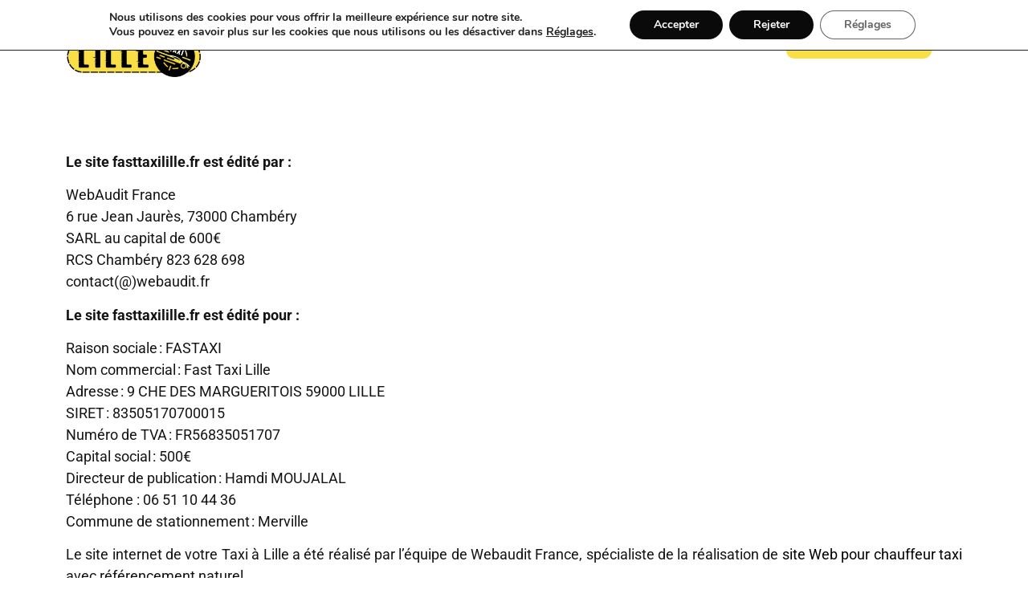

--- FILE ---
content_type: text/html; charset=UTF-8
request_url: https://fasttaxilille.fr/mentions-legales/
body_size: 22757
content:
<!doctype html>
<html lang="fr-FR">
<head>
	<meta charset="UTF-8">
	<meta name="viewport" content="width=device-width, initial-scale=1">
	<link rel="profile" href="https://gmpg.org/xfn/11">
	<style>
#wpadminbar #wp-admin-bar-wccp_free_top_button .ab-icon:before {
	content: "\f160";
	color: #02CA02;
	top: 3px;
}
#wpadminbar #wp-admin-bar-wccp_free_top_button .ab-icon {
	transform: rotate(45deg);
}
</style>
<meta name='robots' content='index, follow, max-image-preview:large, max-snippet:-1, max-video-preview:-1' />
	<style>img:is([sizes="auto" i], [sizes^="auto," i]) { contain-intrinsic-size: 3000px 1500px }</style>
	<script>
window.koko_analytics = {"url":"https:\/\/fasttaxilille.fr\/koko-analytics-collect.php","site_url":"https:\/\/fasttaxilille.fr","post_id":6,"path":"\/mentions-legales\/","method":"none","use_cookie":false};
</script>

	<!-- This site is optimized with the Yoast SEO plugin v26.4 - https://yoast.com/wordpress/plugins/seo/ -->
	<title>Mentions Légales - Fast Taxi Lille</title>
	<link rel="canonical" href="https://fasttaxilille.fr/mentions-legales/" />
	<meta name="twitter:label1" content="Durée de lecture estimée" />
	<meta name="twitter:data1" content="2 minutes" />
	<script type="application/ld+json" class="yoast-schema-graph">{"@context":"https://schema.org","@graph":[{"@type":"WebPage","@id":"https://fasttaxilille.fr/mentions-legales/","url":"https://fasttaxilille.fr/mentions-legales/","name":"Mentions Légales - Fast Taxi Lille","isPartOf":{"@id":"https://fasttaxilille.fr/#website"},"datePublished":"2019-03-04T13:21:05+00:00","dateModified":"2024-02-13T08:19:56+00:00","breadcrumb":{"@id":"https://fasttaxilille.fr/mentions-legales/#breadcrumb"},"inLanguage":"fr-FR","potentialAction":[{"@type":"ReadAction","target":["https://fasttaxilille.fr/mentions-legales/"]}]},{"@type":"BreadcrumbList","@id":"https://fasttaxilille.fr/mentions-legales/#breadcrumb","itemListElement":[{"@type":"ListItem","position":1,"name":"Accueil","item":"https://fasttaxilille.fr/"},{"@type":"ListItem","position":2,"name":"Mentions Légales"}]},{"@type":"WebSite","@id":"https://fasttaxilille.fr/#website","url":"https://fasttaxilille.fr/","name":"Fast Taxi Lille","description":"Taxi conventionné VSL Toutes Distances à Lille, Villeneuve-d&#039;Ascq, Halluin, Roncq, Linselles et dans toute l&#039;agglomération lilloise","publisher":{"@id":"https://fasttaxilille.fr/#organization"},"potentialAction":[{"@type":"SearchAction","target":{"@type":"EntryPoint","urlTemplate":"https://fasttaxilille.fr/?s={search_term_string}"},"query-input":{"@type":"PropertyValueSpecification","valueRequired":true,"valueName":"search_term_string"}}],"inLanguage":"fr-FR"},{"@type":"Organization","@id":"https://fasttaxilille.fr/#organization","name":"Fast Taxi Lille","url":"https://fasttaxilille.fr/","logo":{"@type":"ImageObject","inLanguage":"fr-FR","@id":"https://fasttaxilille.fr/#/schema/logo/image/","url":"https://fasttaxilille.fr/wp-content/uploads/2024/02/logo-fast-taxi-lille.webp","contentUrl":"https://fasttaxilille.fr/wp-content/uploads/2024/02/logo-fast-taxi-lille.webp","width":297,"height":150,"caption":"Fast Taxi Lille"},"image":{"@id":"https://fasttaxilille.fr/#/schema/logo/image/"}}]}</script>
	<!-- / Yoast SEO plugin. -->


<link rel="alternate" type="application/rss+xml" title="Fast Taxi Lille &raquo; Flux" href="https://fasttaxilille.fr/feed/" />
<link rel="alternate" type="application/rss+xml" title="Fast Taxi Lille &raquo; Flux des commentaires" href="https://fasttaxilille.fr/comments/feed/" />
<script>
window._wpemojiSettings = {"baseUrl":"https:\/\/s.w.org\/images\/core\/emoji\/16.0.1\/72x72\/","ext":".png","svgUrl":"https:\/\/s.w.org\/images\/core\/emoji\/16.0.1\/svg\/","svgExt":".svg","source":{"concatemoji":"https:\/\/fasttaxilille.fr\/wp-includes\/js\/wp-emoji-release.min.js?ver=362f0163a18803bcf3ceb4425a483e90"}};
/*! This file is auto-generated */
!function(s,n){var o,i,e;function c(e){try{var t={supportTests:e,timestamp:(new Date).valueOf()};sessionStorage.setItem(o,JSON.stringify(t))}catch(e){}}function p(e,t,n){e.clearRect(0,0,e.canvas.width,e.canvas.height),e.fillText(t,0,0);var t=new Uint32Array(e.getImageData(0,0,e.canvas.width,e.canvas.height).data),a=(e.clearRect(0,0,e.canvas.width,e.canvas.height),e.fillText(n,0,0),new Uint32Array(e.getImageData(0,0,e.canvas.width,e.canvas.height).data));return t.every(function(e,t){return e===a[t]})}function u(e,t){e.clearRect(0,0,e.canvas.width,e.canvas.height),e.fillText(t,0,0);for(var n=e.getImageData(16,16,1,1),a=0;a<n.data.length;a++)if(0!==n.data[a])return!1;return!0}function f(e,t,n,a){switch(t){case"flag":return n(e,"\ud83c\udff3\ufe0f\u200d\u26a7\ufe0f","\ud83c\udff3\ufe0f\u200b\u26a7\ufe0f")?!1:!n(e,"\ud83c\udde8\ud83c\uddf6","\ud83c\udde8\u200b\ud83c\uddf6")&&!n(e,"\ud83c\udff4\udb40\udc67\udb40\udc62\udb40\udc65\udb40\udc6e\udb40\udc67\udb40\udc7f","\ud83c\udff4\u200b\udb40\udc67\u200b\udb40\udc62\u200b\udb40\udc65\u200b\udb40\udc6e\u200b\udb40\udc67\u200b\udb40\udc7f");case"emoji":return!a(e,"\ud83e\udedf")}return!1}function g(e,t,n,a){var r="undefined"!=typeof WorkerGlobalScope&&self instanceof WorkerGlobalScope?new OffscreenCanvas(300,150):s.createElement("canvas"),o=r.getContext("2d",{willReadFrequently:!0}),i=(o.textBaseline="top",o.font="600 32px Arial",{});return e.forEach(function(e){i[e]=t(o,e,n,a)}),i}function t(e){var t=s.createElement("script");t.src=e,t.defer=!0,s.head.appendChild(t)}"undefined"!=typeof Promise&&(o="wpEmojiSettingsSupports",i=["flag","emoji"],n.supports={everything:!0,everythingExceptFlag:!0},e=new Promise(function(e){s.addEventListener("DOMContentLoaded",e,{once:!0})}),new Promise(function(t){var n=function(){try{var e=JSON.parse(sessionStorage.getItem(o));if("object"==typeof e&&"number"==typeof e.timestamp&&(new Date).valueOf()<e.timestamp+604800&&"object"==typeof e.supportTests)return e.supportTests}catch(e){}return null}();if(!n){if("undefined"!=typeof Worker&&"undefined"!=typeof OffscreenCanvas&&"undefined"!=typeof URL&&URL.createObjectURL&&"undefined"!=typeof Blob)try{var e="postMessage("+g.toString()+"("+[JSON.stringify(i),f.toString(),p.toString(),u.toString()].join(",")+"));",a=new Blob([e],{type:"text/javascript"}),r=new Worker(URL.createObjectURL(a),{name:"wpTestEmojiSupports"});return void(r.onmessage=function(e){c(n=e.data),r.terminate(),t(n)})}catch(e){}c(n=g(i,f,p,u))}t(n)}).then(function(e){for(var t in e)n.supports[t]=e[t],n.supports.everything=n.supports.everything&&n.supports[t],"flag"!==t&&(n.supports.everythingExceptFlag=n.supports.everythingExceptFlag&&n.supports[t]);n.supports.everythingExceptFlag=n.supports.everythingExceptFlag&&!n.supports.flag,n.DOMReady=!1,n.readyCallback=function(){n.DOMReady=!0}}).then(function(){return e}).then(function(){var e;n.supports.everything||(n.readyCallback(),(e=n.source||{}).concatemoji?t(e.concatemoji):e.wpemoji&&e.twemoji&&(t(e.twemoji),t(e.wpemoji)))}))}((window,document),window._wpemojiSettings);
</script>
<style id='wp-emoji-styles-inline-css'>

	img.wp-smiley, img.emoji {
		display: inline !important;
		border: none !important;
		box-shadow: none !important;
		height: 1em !important;
		width: 1em !important;
		margin: 0 0.07em !important;
		vertical-align: -0.1em !important;
		background: none !important;
		padding: 0 !important;
	}
</style>
<style id='global-styles-inline-css'>
:root{--wp--preset--aspect-ratio--square: 1;--wp--preset--aspect-ratio--4-3: 4/3;--wp--preset--aspect-ratio--3-4: 3/4;--wp--preset--aspect-ratio--3-2: 3/2;--wp--preset--aspect-ratio--2-3: 2/3;--wp--preset--aspect-ratio--16-9: 16/9;--wp--preset--aspect-ratio--9-16: 9/16;--wp--preset--color--black: #000000;--wp--preset--color--cyan-bluish-gray: #abb8c3;--wp--preset--color--white: #ffffff;--wp--preset--color--pale-pink: #f78da7;--wp--preset--color--vivid-red: #cf2e2e;--wp--preset--color--luminous-vivid-orange: #ff6900;--wp--preset--color--luminous-vivid-amber: #fcb900;--wp--preset--color--light-green-cyan: #7bdcb5;--wp--preset--color--vivid-green-cyan: #00d084;--wp--preset--color--pale-cyan-blue: #8ed1fc;--wp--preset--color--vivid-cyan-blue: #0693e3;--wp--preset--color--vivid-purple: #9b51e0;--wp--preset--gradient--vivid-cyan-blue-to-vivid-purple: linear-gradient(135deg,rgba(6,147,227,1) 0%,rgb(155,81,224) 100%);--wp--preset--gradient--light-green-cyan-to-vivid-green-cyan: linear-gradient(135deg,rgb(122,220,180) 0%,rgb(0,208,130) 100%);--wp--preset--gradient--luminous-vivid-amber-to-luminous-vivid-orange: linear-gradient(135deg,rgba(252,185,0,1) 0%,rgba(255,105,0,1) 100%);--wp--preset--gradient--luminous-vivid-orange-to-vivid-red: linear-gradient(135deg,rgba(255,105,0,1) 0%,rgb(207,46,46) 100%);--wp--preset--gradient--very-light-gray-to-cyan-bluish-gray: linear-gradient(135deg,rgb(238,238,238) 0%,rgb(169,184,195) 100%);--wp--preset--gradient--cool-to-warm-spectrum: linear-gradient(135deg,rgb(74,234,220) 0%,rgb(151,120,209) 20%,rgb(207,42,186) 40%,rgb(238,44,130) 60%,rgb(251,105,98) 80%,rgb(254,248,76) 100%);--wp--preset--gradient--blush-light-purple: linear-gradient(135deg,rgb(255,206,236) 0%,rgb(152,150,240) 100%);--wp--preset--gradient--blush-bordeaux: linear-gradient(135deg,rgb(254,205,165) 0%,rgb(254,45,45) 50%,rgb(107,0,62) 100%);--wp--preset--gradient--luminous-dusk: linear-gradient(135deg,rgb(255,203,112) 0%,rgb(199,81,192) 50%,rgb(65,88,208) 100%);--wp--preset--gradient--pale-ocean: linear-gradient(135deg,rgb(255,245,203) 0%,rgb(182,227,212) 50%,rgb(51,167,181) 100%);--wp--preset--gradient--electric-grass: linear-gradient(135deg,rgb(202,248,128) 0%,rgb(113,206,126) 100%);--wp--preset--gradient--midnight: linear-gradient(135deg,rgb(2,3,129) 0%,rgb(40,116,252) 100%);--wp--preset--font-size--small: 13px;--wp--preset--font-size--medium: 20px;--wp--preset--font-size--large: 36px;--wp--preset--font-size--x-large: 42px;--wp--preset--spacing--20: 0.44rem;--wp--preset--spacing--30: 0.67rem;--wp--preset--spacing--40: 1rem;--wp--preset--spacing--50: 1.5rem;--wp--preset--spacing--60: 2.25rem;--wp--preset--spacing--70: 3.38rem;--wp--preset--spacing--80: 5.06rem;--wp--preset--shadow--natural: 6px 6px 9px rgba(0, 0, 0, 0.2);--wp--preset--shadow--deep: 12px 12px 50px rgba(0, 0, 0, 0.4);--wp--preset--shadow--sharp: 6px 6px 0px rgba(0, 0, 0, 0.2);--wp--preset--shadow--outlined: 6px 6px 0px -3px rgba(255, 255, 255, 1), 6px 6px rgba(0, 0, 0, 1);--wp--preset--shadow--crisp: 6px 6px 0px rgba(0, 0, 0, 1);}:root { --wp--style--global--content-size: 800px;--wp--style--global--wide-size: 1200px; }:where(body) { margin: 0; }.wp-site-blocks > .alignleft { float: left; margin-right: 2em; }.wp-site-blocks > .alignright { float: right; margin-left: 2em; }.wp-site-blocks > .aligncenter { justify-content: center; margin-left: auto; margin-right: auto; }:where(.wp-site-blocks) > * { margin-block-start: 24px; margin-block-end: 0; }:where(.wp-site-blocks) > :first-child { margin-block-start: 0; }:where(.wp-site-blocks) > :last-child { margin-block-end: 0; }:root { --wp--style--block-gap: 24px; }:root :where(.is-layout-flow) > :first-child{margin-block-start: 0;}:root :where(.is-layout-flow) > :last-child{margin-block-end: 0;}:root :where(.is-layout-flow) > *{margin-block-start: 24px;margin-block-end: 0;}:root :where(.is-layout-constrained) > :first-child{margin-block-start: 0;}:root :where(.is-layout-constrained) > :last-child{margin-block-end: 0;}:root :where(.is-layout-constrained) > *{margin-block-start: 24px;margin-block-end: 0;}:root :where(.is-layout-flex){gap: 24px;}:root :where(.is-layout-grid){gap: 24px;}.is-layout-flow > .alignleft{float: left;margin-inline-start: 0;margin-inline-end: 2em;}.is-layout-flow > .alignright{float: right;margin-inline-start: 2em;margin-inline-end: 0;}.is-layout-flow > .aligncenter{margin-left: auto !important;margin-right: auto !important;}.is-layout-constrained > .alignleft{float: left;margin-inline-start: 0;margin-inline-end: 2em;}.is-layout-constrained > .alignright{float: right;margin-inline-start: 2em;margin-inline-end: 0;}.is-layout-constrained > .aligncenter{margin-left: auto !important;margin-right: auto !important;}.is-layout-constrained > :where(:not(.alignleft):not(.alignright):not(.alignfull)){max-width: var(--wp--style--global--content-size);margin-left: auto !important;margin-right: auto !important;}.is-layout-constrained > .alignwide{max-width: var(--wp--style--global--wide-size);}body .is-layout-flex{display: flex;}.is-layout-flex{flex-wrap: wrap;align-items: center;}.is-layout-flex > :is(*, div){margin: 0;}body .is-layout-grid{display: grid;}.is-layout-grid > :is(*, div){margin: 0;}body{padding-top: 0px;padding-right: 0px;padding-bottom: 0px;padding-left: 0px;}a:where(:not(.wp-element-button)){text-decoration: underline;}:root :where(.wp-element-button, .wp-block-button__link){background-color: #32373c;border-width: 0;color: #fff;font-family: inherit;font-size: inherit;line-height: inherit;padding: calc(0.667em + 2px) calc(1.333em + 2px);text-decoration: none;}.has-black-color{color: var(--wp--preset--color--black) !important;}.has-cyan-bluish-gray-color{color: var(--wp--preset--color--cyan-bluish-gray) !important;}.has-white-color{color: var(--wp--preset--color--white) !important;}.has-pale-pink-color{color: var(--wp--preset--color--pale-pink) !important;}.has-vivid-red-color{color: var(--wp--preset--color--vivid-red) !important;}.has-luminous-vivid-orange-color{color: var(--wp--preset--color--luminous-vivid-orange) !important;}.has-luminous-vivid-amber-color{color: var(--wp--preset--color--luminous-vivid-amber) !important;}.has-light-green-cyan-color{color: var(--wp--preset--color--light-green-cyan) !important;}.has-vivid-green-cyan-color{color: var(--wp--preset--color--vivid-green-cyan) !important;}.has-pale-cyan-blue-color{color: var(--wp--preset--color--pale-cyan-blue) !important;}.has-vivid-cyan-blue-color{color: var(--wp--preset--color--vivid-cyan-blue) !important;}.has-vivid-purple-color{color: var(--wp--preset--color--vivid-purple) !important;}.has-black-background-color{background-color: var(--wp--preset--color--black) !important;}.has-cyan-bluish-gray-background-color{background-color: var(--wp--preset--color--cyan-bluish-gray) !important;}.has-white-background-color{background-color: var(--wp--preset--color--white) !important;}.has-pale-pink-background-color{background-color: var(--wp--preset--color--pale-pink) !important;}.has-vivid-red-background-color{background-color: var(--wp--preset--color--vivid-red) !important;}.has-luminous-vivid-orange-background-color{background-color: var(--wp--preset--color--luminous-vivid-orange) !important;}.has-luminous-vivid-amber-background-color{background-color: var(--wp--preset--color--luminous-vivid-amber) !important;}.has-light-green-cyan-background-color{background-color: var(--wp--preset--color--light-green-cyan) !important;}.has-vivid-green-cyan-background-color{background-color: var(--wp--preset--color--vivid-green-cyan) !important;}.has-pale-cyan-blue-background-color{background-color: var(--wp--preset--color--pale-cyan-blue) !important;}.has-vivid-cyan-blue-background-color{background-color: var(--wp--preset--color--vivid-cyan-blue) !important;}.has-vivid-purple-background-color{background-color: var(--wp--preset--color--vivid-purple) !important;}.has-black-border-color{border-color: var(--wp--preset--color--black) !important;}.has-cyan-bluish-gray-border-color{border-color: var(--wp--preset--color--cyan-bluish-gray) !important;}.has-white-border-color{border-color: var(--wp--preset--color--white) !important;}.has-pale-pink-border-color{border-color: var(--wp--preset--color--pale-pink) !important;}.has-vivid-red-border-color{border-color: var(--wp--preset--color--vivid-red) !important;}.has-luminous-vivid-orange-border-color{border-color: var(--wp--preset--color--luminous-vivid-orange) !important;}.has-luminous-vivid-amber-border-color{border-color: var(--wp--preset--color--luminous-vivid-amber) !important;}.has-light-green-cyan-border-color{border-color: var(--wp--preset--color--light-green-cyan) !important;}.has-vivid-green-cyan-border-color{border-color: var(--wp--preset--color--vivid-green-cyan) !important;}.has-pale-cyan-blue-border-color{border-color: var(--wp--preset--color--pale-cyan-blue) !important;}.has-vivid-cyan-blue-border-color{border-color: var(--wp--preset--color--vivid-cyan-blue) !important;}.has-vivid-purple-border-color{border-color: var(--wp--preset--color--vivid-purple) !important;}.has-vivid-cyan-blue-to-vivid-purple-gradient-background{background: var(--wp--preset--gradient--vivid-cyan-blue-to-vivid-purple) !important;}.has-light-green-cyan-to-vivid-green-cyan-gradient-background{background: var(--wp--preset--gradient--light-green-cyan-to-vivid-green-cyan) !important;}.has-luminous-vivid-amber-to-luminous-vivid-orange-gradient-background{background: var(--wp--preset--gradient--luminous-vivid-amber-to-luminous-vivid-orange) !important;}.has-luminous-vivid-orange-to-vivid-red-gradient-background{background: var(--wp--preset--gradient--luminous-vivid-orange-to-vivid-red) !important;}.has-very-light-gray-to-cyan-bluish-gray-gradient-background{background: var(--wp--preset--gradient--very-light-gray-to-cyan-bluish-gray) !important;}.has-cool-to-warm-spectrum-gradient-background{background: var(--wp--preset--gradient--cool-to-warm-spectrum) !important;}.has-blush-light-purple-gradient-background{background: var(--wp--preset--gradient--blush-light-purple) !important;}.has-blush-bordeaux-gradient-background{background: var(--wp--preset--gradient--blush-bordeaux) !important;}.has-luminous-dusk-gradient-background{background: var(--wp--preset--gradient--luminous-dusk) !important;}.has-pale-ocean-gradient-background{background: var(--wp--preset--gradient--pale-ocean) !important;}.has-electric-grass-gradient-background{background: var(--wp--preset--gradient--electric-grass) !important;}.has-midnight-gradient-background{background: var(--wp--preset--gradient--midnight) !important;}.has-small-font-size{font-size: var(--wp--preset--font-size--small) !important;}.has-medium-font-size{font-size: var(--wp--preset--font-size--medium) !important;}.has-large-font-size{font-size: var(--wp--preset--font-size--large) !important;}.has-x-large-font-size{font-size: var(--wp--preset--font-size--x-large) !important;}
:root :where(.wp-block-pullquote){font-size: 1.5em;line-height: 1.6;}
</style>
<link rel='stylesheet' id='hello-elementor-css' href='https://fasttaxilille.fr/wp-content/themes/hello-elementor/assets/css/reset.css?ver=3.4.5' media='all' />
<link rel='stylesheet' id='hello-elementor-theme-style-css' href='https://fasttaxilille.fr/wp-content/themes/hello-elementor/assets/css/theme.css?ver=3.4.5' media='all' />
<link rel='stylesheet' id='hello-elementor-header-footer-css' href='https://fasttaxilille.fr/wp-content/themes/hello-elementor/assets/css/header-footer.css?ver=3.4.5' media='all' />
<link rel='stylesheet' id='elementor-frontend-css' href='https://fasttaxilille.fr/wp-content/plugins/elementor/assets/css/frontend.min.css?ver=3.33.1' media='all' />
<style id='elementor-frontend-inline-css'>
.elementor-kit-928{--e-global-color-primary:#333334;--e-global-color-secondary:#FFFFFF;--e-global-color-text:#333334;--e-global-color-accent:#F9DE44;--e-global-color-4ad53790:#0F0F0F;--e-global-color-19fa73e5:#EFEFEF;--e-global-color-e5f844a:#F4F4F4;--e-global-color-db40d75:#FF1616;--e-global-typography-primary-font-family:"fast track";--e-global-typography-primary-line-height:1.3em;--e-global-typography-secondary-font-family:"Roboto";--e-global-typography-secondary-font-weight:800;--e-global-typography-secondary-line-height:1.3em;--e-global-typography-text-font-family:"Roboto";--e-global-typography-accent-font-family:"Roboto";color:#0F0F0F;font-size:18px;}.elementor-kit-928 button,.elementor-kit-928 input[type="button"],.elementor-kit-928 input[type="submit"],.elementor-kit-928 .elementor-button{background-color:var( --e-global-color-primary );font-family:"Roboto Condensed", Sans-serif;font-size:19px;font-weight:bold;color:#FFFFFF;border-radius:10px 10px 10px 10px;}.elementor-kit-928 e-page-transition{background-color:#FFBC7D;}.elementor-kit-928 a{color:#000000;}.elementor-kit-928 h4{font-family:"Roboto", Sans-serif;font-size:21px;font-weight:800;line-height:1.3em;}.elementor-section.elementor-section-boxed > .elementor-container{max-width:1140px;}.e-con{--container-max-width:1140px;}.elementor-widget:not(:last-child){margin-block-end:20px;}.elementor-element{--widgets-spacing:20px 20px;--widgets-spacing-row:20px;--widgets-spacing-column:20px;}{}h1.entry-title{display:var(--page-title-display);}@media(max-width:1024px){.elementor-section.elementor-section-boxed > .elementor-container{max-width:1024px;}.e-con{--container-max-width:1024px;}}@media(max-width:767px){.elementor-section.elementor-section-boxed > .elementor-container{max-width:767px;}.e-con{--container-max-width:767px;}}/* Start Custom Fonts CSS */@font-face {
	font-family: 'fast track';
	font-style: normal;
	font-weight: normal;
	font-display: auto;
	src: url('https://fasttaxilille.fr/wp-content/uploads/2024/02/FAST-TRACK.woff') format('woff'),
		url('https://fasttaxilille.fr/wp-content/uploads/2024/02/FAST-TRACK.ttf') format('truetype');
}
/* End Custom Fonts CSS */
.elementor-6 .elementor-element.elementor-element-67e8ba5f > .elementor-container{max-width:1400px;}.elementor-6 .elementor-element.elementor-element-67e8ba5f{margin-top:0px;margin-bottom:0px;padding:4em 4em 4em 4em;}.elementor-widget-text-editor{font-family:var( --e-global-typography-text-font-family ), Sans-serif;color:var( --e-global-color-text );}.elementor-widget-text-editor.elementor-drop-cap-view-stacked .elementor-drop-cap{background-color:var( --e-global-color-primary );}.elementor-widget-text-editor.elementor-drop-cap-view-framed .elementor-drop-cap, .elementor-widget-text-editor.elementor-drop-cap-view-default .elementor-drop-cap{color:var( --e-global-color-primary );border-color:var( --e-global-color-primary );}.elementor-6 .elementor-element.elementor-element-291a2eff{text-align:justify;color:#151415;}@media(max-width:1024px){.elementor-6 .elementor-element.elementor-element-67e8ba5f{padding:4em 4em 4em 4em;}.elementor-6 .elementor-element.elementor-element-291a2eff > .elementor-widget-container{margin:0px 0px 0px 0px;padding:0px 0px 0px 0px;}}@media(max-width:767px){.elementor-6 .elementor-element.elementor-element-67e8ba5f{margin-top:0px;margin-bottom:0px;padding:2em 2em 2em 2em;}.elementor-6 .elementor-element.elementor-element-5ec537e > .elementor-element-populated{margin:0px 0px 0px 0px;--e-column-margin-right:0px;--e-column-margin-left:0px;padding:0px 0px 0px 0px;}}
.elementor-52 .elementor-element.elementor-element-55ea970f:not(.elementor-motion-effects-element-type-background), .elementor-52 .elementor-element.elementor-element-55ea970f > .elementor-motion-effects-container > .elementor-motion-effects-layer{background-color:rgba(255, 255, 255, 0);}.elementor-52 .elementor-element.elementor-element-55ea970f{transition:background 0.3s, border 0.3s, border-radius 0.3s, box-shadow 0.3s;margin-top:0px;margin-bottom:0px;padding:0em 0em 0em 0em;z-index:99;}.elementor-52 .elementor-element.elementor-element-55ea970f > .elementor-background-overlay{transition:background 0.3s, border-radius 0.3s, opacity 0.3s;}.elementor-bc-flex-widget .elementor-52 .elementor-element.elementor-element-22a6192f.elementor-column .elementor-widget-wrap{align-items:center;}.elementor-52 .elementor-element.elementor-element-22a6192f.elementor-column.elementor-element[data-element_type="column"] > .elementor-widget-wrap.elementor-element-populated{align-content:center;align-items:center;}.elementor-52 .elementor-element.elementor-element-22a6192f.elementor-column > .elementor-widget-wrap{justify-content:center;}.elementor-widget-theme-site-logo .widget-image-caption{color:var( --e-global-color-text );font-family:var( --e-global-typography-text-font-family ), Sans-serif;}.elementor-52 .elementor-element.elementor-element-23cd98a img{width:100%;}.elementor-bc-flex-widget .elementor-52 .elementor-element.elementor-element-7c9e6ca.elementor-column .elementor-widget-wrap{align-items:center;}.elementor-52 .elementor-element.elementor-element-7c9e6ca.elementor-column.elementor-element[data-element_type="column"] > .elementor-widget-wrap.elementor-element-populated{align-content:center;align-items:center;}.elementor-widget-nav-menu .elementor-nav-menu .elementor-item{font-family:var( --e-global-typography-primary-font-family ), Sans-serif;line-height:var( --e-global-typography-primary-line-height );}.elementor-widget-nav-menu .elementor-nav-menu--main .elementor-item{color:var( --e-global-color-text );fill:var( --e-global-color-text );}.elementor-widget-nav-menu .elementor-nav-menu--main .elementor-item:hover,
					.elementor-widget-nav-menu .elementor-nav-menu--main .elementor-item.elementor-item-active,
					.elementor-widget-nav-menu .elementor-nav-menu--main .elementor-item.highlighted,
					.elementor-widget-nav-menu .elementor-nav-menu--main .elementor-item:focus{color:var( --e-global-color-accent );fill:var( --e-global-color-accent );}.elementor-widget-nav-menu .elementor-nav-menu--main:not(.e--pointer-framed) .elementor-item:before,
					.elementor-widget-nav-menu .elementor-nav-menu--main:not(.e--pointer-framed) .elementor-item:after{background-color:var( --e-global-color-accent );}.elementor-widget-nav-menu .e--pointer-framed .elementor-item:before,
					.elementor-widget-nav-menu .e--pointer-framed .elementor-item:after{border-color:var( --e-global-color-accent );}.elementor-widget-nav-menu{--e-nav-menu-divider-color:var( --e-global-color-text );}.elementor-widget-nav-menu .elementor-nav-menu--dropdown .elementor-item, .elementor-widget-nav-menu .elementor-nav-menu--dropdown  .elementor-sub-item{font-family:var( --e-global-typography-accent-font-family ), Sans-serif;}.elementor-52 .elementor-element.elementor-element-89fe1f7 .elementor-menu-toggle{margin:0 auto;background-color:#FFFFFF00;border-width:0px;border-radius:15px;}.elementor-52 .elementor-element.elementor-element-89fe1f7 .elementor-nav-menu .elementor-item{font-size:14px;text-transform:uppercase;letter-spacing:0.3px;}.elementor-52 .elementor-element.elementor-element-89fe1f7 .elementor-nav-menu--main .elementor-item:hover,
					.elementor-52 .elementor-element.elementor-element-89fe1f7 .elementor-nav-menu--main .elementor-item.elementor-item-active,
					.elementor-52 .elementor-element.elementor-element-89fe1f7 .elementor-nav-menu--main .elementor-item.highlighted,
					.elementor-52 .elementor-element.elementor-element-89fe1f7 .elementor-nav-menu--main .elementor-item:focus{color:var( --e-global-color-text );}.elementor-52 .elementor-element.elementor-element-89fe1f7 .elementor-nav-menu--main:not(.e--pointer-framed) .elementor-item:before,
					.elementor-52 .elementor-element.elementor-element-89fe1f7 .elementor-nav-menu--main:not(.e--pointer-framed) .elementor-item:after{background-color:var( --e-global-color-accent );}.elementor-52 .elementor-element.elementor-element-89fe1f7 .e--pointer-framed .elementor-item:before,
					.elementor-52 .elementor-element.elementor-element-89fe1f7 .e--pointer-framed .elementor-item:after{border-color:var( --e-global-color-accent );}.elementor-52 .elementor-element.elementor-element-89fe1f7 .elementor-nav-menu--main .elementor-item{padding-left:8px;padding-right:8px;}.elementor-52 .elementor-element.elementor-element-89fe1f7 .elementor-item:before{border-radius:10px;}.elementor-52 .elementor-element.elementor-element-89fe1f7 .e--animation-shutter-in-horizontal .elementor-item:before{border-radius:10px 10px 0 0;}.elementor-52 .elementor-element.elementor-element-89fe1f7 .e--animation-shutter-in-horizontal .elementor-item:after{border-radius:0 0 10px 10px;}.elementor-52 .elementor-element.elementor-element-89fe1f7 .e--animation-shutter-in-vertical .elementor-item:before{border-radius:0 10px 10px 0;}.elementor-52 .elementor-element.elementor-element-89fe1f7 .e--animation-shutter-in-vertical .elementor-item:after{border-radius:10px 0 0 10px;}.elementor-52 .elementor-element.elementor-element-89fe1f7 .elementor-nav-menu--dropdown a, .elementor-52 .elementor-element.elementor-element-89fe1f7 .elementor-menu-toggle{color:var( --e-global-color-text );fill:var( --e-global-color-text );}.elementor-52 .elementor-element.elementor-element-89fe1f7 .elementor-nav-menu--dropdown a:hover,
					.elementor-52 .elementor-element.elementor-element-89fe1f7 .elementor-nav-menu--dropdown a:focus,
					.elementor-52 .elementor-element.elementor-element-89fe1f7 .elementor-nav-menu--dropdown a.elementor-item-active,
					.elementor-52 .elementor-element.elementor-element-89fe1f7 .elementor-nav-menu--dropdown a.highlighted,
					.elementor-52 .elementor-element.elementor-element-89fe1f7 .elementor-menu-toggle:hover,
					.elementor-52 .elementor-element.elementor-element-89fe1f7 .elementor-menu-toggle:focus{color:var( --e-global-color-text );}.elementor-52 .elementor-element.elementor-element-89fe1f7 .elementor-nav-menu--dropdown a:hover,
					.elementor-52 .elementor-element.elementor-element-89fe1f7 .elementor-nav-menu--dropdown a:focus,
					.elementor-52 .elementor-element.elementor-element-89fe1f7 .elementor-nav-menu--dropdown a.elementor-item-active,
					.elementor-52 .elementor-element.elementor-element-89fe1f7 .elementor-nav-menu--dropdown a.highlighted{background-color:var( --e-global-color-accent );}.elementor-52 .elementor-element.elementor-element-89fe1f7 .elementor-nav-menu--dropdown .elementor-item, .elementor-52 .elementor-element.elementor-element-89fe1f7 .elementor-nav-menu--dropdown  .elementor-sub-item{font-family:var( --e-global-typography-accent-font-family ), Sans-serif;}.elementor-52 .elementor-element.elementor-element-89fe1f7 .elementor-nav-menu--dropdown{border-radius:5px 5px 5px 5px;}.elementor-52 .elementor-element.elementor-element-89fe1f7 .elementor-nav-menu--dropdown li:first-child a{border-top-left-radius:5px;border-top-right-radius:5px;}.elementor-52 .elementor-element.elementor-element-89fe1f7 .elementor-nav-menu--dropdown li:last-child a{border-bottom-right-radius:5px;border-bottom-left-radius:5px;}.elementor-52 .elementor-element.elementor-element-89fe1f7 .elementor-nav-menu--main .elementor-nav-menu--dropdown, .elementor-52 .elementor-element.elementor-element-89fe1f7 .elementor-nav-menu__container.elementor-nav-menu--dropdown{box-shadow:0px 0px 10px 0px rgba(0,0,0,0.5);}.elementor-52 .elementor-element.elementor-element-89fe1f7 div.elementor-menu-toggle{color:var( --e-global-color-primary );}.elementor-52 .elementor-element.elementor-element-89fe1f7 div.elementor-menu-toggle svg{fill:var( --e-global-color-primary );}.elementor-52 .elementor-element.elementor-element-89fe1f7 div.elementor-menu-toggle:hover, .elementor-52 .elementor-element.elementor-element-89fe1f7 div.elementor-menu-toggle:focus{color:var( --e-global-color-primary );}.elementor-52 .elementor-element.elementor-element-89fe1f7 div.elementor-menu-toggle:hover svg, .elementor-52 .elementor-element.elementor-element-89fe1f7 div.elementor-menu-toggle:focus svg{fill:var( --e-global-color-primary );}.elementor-52 .elementor-element.elementor-element-89fe1f7 .elementor-menu-toggle:hover, .elementor-52 .elementor-element.elementor-element-89fe1f7 .elementor-menu-toggle:focus{background-color:#FFFFFF00;}.elementor-52 .elementor-element.elementor-element-89fe1f7{--nav-menu-icon-size:36px;}.elementor-bc-flex-widget .elementor-52 .elementor-element.elementor-element-32914b1.elementor-column .elementor-widget-wrap{align-items:center;}.elementor-52 .elementor-element.elementor-element-32914b1.elementor-column.elementor-element[data-element_type="column"] > .elementor-widget-wrap.elementor-element-populated{align-content:center;align-items:center;}.elementor-widget-button .elementor-button{background-color:var( --e-global-color-accent );font-family:var( --e-global-typography-accent-font-family ), Sans-serif;}.elementor-52 .elementor-element.elementor-element-1ca7619 .elementor-button{background-color:var( --e-global-color-accent );font-size:17px;fill:var( --e-global-color-text );color:var( --e-global-color-text );}.elementor-52 .elementor-element.elementor-element-1ca7619 .elementor-button-content-wrapper{flex-direction:row;}.elementor-52 .elementor-element.elementor-element-1ca7619 .elementor-button .elementor-button-content-wrapper{gap:10px;}.elementor-52 .elementor-element.elementor-element-1ca7619 .elementor-button:hover, .elementor-52 .elementor-element.elementor-element-1ca7619 .elementor-button:focus{color:var( --e-global-color-text );}.elementor-52 .elementor-element.elementor-element-1ca7619 .elementor-button:hover svg, .elementor-52 .elementor-element.elementor-element-1ca7619 .elementor-button:focus svg{fill:var( --e-global-color-text );}.elementor-theme-builder-content-area{height:400px;}.elementor-location-header:before, .elementor-location-footer:before{content:"";display:table;clear:both;}@media(max-width:1024px){.elementor-52 .elementor-element.elementor-element-23cd98a{text-align:left;}.elementor-widget-nav-menu .elementor-nav-menu .elementor-item{line-height:var( --e-global-typography-primary-line-height );}.elementor-52 .elementor-element.elementor-element-89fe1f7 .elementor-nav-menu--dropdown{border-radius:1px 0px 0px 0px;}.elementor-52 .elementor-element.elementor-element-89fe1f7 .elementor-nav-menu--dropdown li:first-child a{border-top-left-radius:1px;border-top-right-radius:0px;}.elementor-52 .elementor-element.elementor-element-89fe1f7 .elementor-nav-menu--dropdown li:last-child a{border-bottom-right-radius:0px;border-bottom-left-radius:0px;}}@media(min-width:768px){.elementor-52 .elementor-element.elementor-element-22a6192f{width:16.667%;}.elementor-52 .elementor-element.elementor-element-7c9e6ca{width:61.666%;}.elementor-52 .elementor-element.elementor-element-32914b1{width:18.609%;}}@media(max-width:1024px) and (min-width:768px){.elementor-52 .elementor-element.elementor-element-22a6192f{width:33%;}.elementor-52 .elementor-element.elementor-element-7c9e6ca{width:34%;}.elementor-52 .elementor-element.elementor-element-32914b1{width:33%;}}@media(max-width:767px){.elementor-52 .elementor-element.elementor-element-22a6192f{width:34%;}.elementor-52 .elementor-element.elementor-element-23cd98a img{width:100%;}.elementor-52 .elementor-element.elementor-element-7c9e6ca{width:14%;}.elementor-52 .elementor-element.elementor-element-7c9e6ca > .elementor-element-populated{padding:0px 0px 0px 0px;}.elementor-widget-nav-menu .elementor-nav-menu .elementor-item{line-height:var( --e-global-typography-primary-line-height );}.elementor-52 .elementor-element.elementor-element-89fe1f7 .elementor-nav-menu--dropdown{border-radius:0px 0px 20px 20px;}.elementor-52 .elementor-element.elementor-element-89fe1f7 .elementor-nav-menu--dropdown li:first-child a{border-top-left-radius:0px;border-top-right-radius:0px;}.elementor-52 .elementor-element.elementor-element-89fe1f7 .elementor-nav-menu--dropdown li:last-child a{border-bottom-right-radius:20px;border-bottom-left-radius:20px;}.elementor-52 .elementor-element.elementor-element-89fe1f7 .elementor-nav-menu--main > .elementor-nav-menu > li > .elementor-nav-menu--dropdown, .elementor-52 .elementor-element.elementor-element-89fe1f7 .elementor-nav-menu__container.elementor-nav-menu--dropdown{margin-top:14px !important;}.elementor-52 .elementor-element.elementor-element-89fe1f7{--nav-menu-icon-size:29px;}.elementor-52 .elementor-element.elementor-element-89fe1f7 .elementor-menu-toggle{border-radius:15px;}.elementor-52 .elementor-element.elementor-element-32914b1{width:52%;}.elementor-52 .elementor-element.elementor-element-1ca7619 .elementor-button{font-size:14px;}}
.elementor-152 .elementor-element.elementor-element-536e4ea{--display:flex;--flex-direction:row;--container-widget-width:calc( ( 1 - var( --container-widget-flex-grow ) ) * 100% );--container-widget-height:100%;--container-widget-flex-grow:1;--container-widget-align-self:stretch;--flex-wrap-mobile:wrap;--align-items:stretch;--gap:10px 10px;--row-gap:10px;--column-gap:10px;}.elementor-152 .elementor-element.elementor-element-536e4ea:not(.elementor-motion-effects-element-type-background), .elementor-152 .elementor-element.elementor-element-536e4ea > .elementor-motion-effects-container > .elementor-motion-effects-layer{background-color:var( --e-global-color-accent );}.elementor-152 .elementor-element.elementor-element-0362b48{--display:flex;--flex-direction:row;--container-widget-width:initial;--container-widget-height:100%;--container-widget-flex-grow:1;--container-widget-align-self:stretch;--flex-wrap-mobile:wrap;}.elementor-152 .elementor-element.elementor-element-b85ba86{--display:flex;--justify-content:center;}.elementor-152 .elementor-element.elementor-element-b85ba86.e-con{--flex-grow:0;--flex-shrink:0;}.elementor-widget-theme-site-logo .widget-image-caption{color:var( --e-global-color-text );font-family:var( --e-global-typography-text-font-family ), Sans-serif;}.elementor-152 .elementor-element.elementor-element-f3705b8{text-align:left;}.elementor-152 .elementor-element.elementor-element-f3705b8 img{width:48%;}.elementor-widget-text-editor{font-family:var( --e-global-typography-text-font-family ), Sans-serif;color:var( --e-global-color-text );}.elementor-widget-text-editor.elementor-drop-cap-view-stacked .elementor-drop-cap{background-color:var( --e-global-color-primary );}.elementor-widget-text-editor.elementor-drop-cap-view-framed .elementor-drop-cap, .elementor-widget-text-editor.elementor-drop-cap-view-default .elementor-drop-cap{color:var( --e-global-color-primary );border-color:var( --e-global-color-primary );}.elementor-152 .elementor-element.elementor-element-33cc00f{font-family:"Roboto", Sans-serif;font-size:16px;}.elementor-152 .elementor-element.elementor-element-c43d023{--display:flex;--justify-content:center;}.elementor-widget-heading .elementor-heading-title{font-family:var( --e-global-typography-primary-font-family ), Sans-serif;line-height:var( --e-global-typography-primary-line-height );color:var( --e-global-color-primary );}.elementor-152 .elementor-element.elementor-element-024314d{text-align:center;}.elementor-152 .elementor-element.elementor-element-024314d .elementor-heading-title{font-weight:bold;}.elementor-widget-button .elementor-button{background-color:var( --e-global-color-accent );font-family:var( --e-global-typography-accent-font-family ), Sans-serif;}.elementor-152 .elementor-element.elementor-element-6a61995 .elementor-button{background-color:#FFFFFF;fill:var( --e-global-color-text );color:var( --e-global-color-text );}.elementor-152 .elementor-element.elementor-element-6a61995 .elementor-button:hover, .elementor-152 .elementor-element.elementor-element-6a61995 .elementor-button:focus{background-color:#FFFFFF;}.elementor-152 .elementor-element.elementor-element-43ea699{--display:flex;--justify-content:center;}.elementor-152 .elementor-element.elementor-element-3634d68{text-align:center;}.elementor-152 .elementor-element.elementor-element-3634d68 .elementor-heading-title{font-weight:bold;}.elementor-152 .elementor-element.elementor-element-7724760 .elementor-button{background-color:#FFFFFF;fill:var( --e-global-color-text );color:var( --e-global-color-text );}.elementor-152 .elementor-element.elementor-element-7724760 .elementor-button:hover, .elementor-152 .elementor-element.elementor-element-7724760 .elementor-button:focus{background-color:#FFFFFF;}.elementor-152 .elementor-element.elementor-element-7724760 .elementor-button-content-wrapper{flex-direction:row;}.elementor-152 .elementor-element.elementor-element-7724760 .elementor-button .elementor-button-content-wrapper{gap:15px;}.elementor-152 .elementor-element.elementor-element-7e47be8:not(.elementor-motion-effects-element-type-background), .elementor-152 .elementor-element.elementor-element-7e47be8 > .elementor-motion-effects-container > .elementor-motion-effects-layer{background-color:#333334;}.elementor-152 .elementor-element.elementor-element-7e47be8{transition:background 0.3s, border 0.3s, border-radius 0.3s, box-shadow 0.3s;}.elementor-152 .elementor-element.elementor-element-7e47be8 > .elementor-background-overlay{transition:background 0.3s, border-radius 0.3s, opacity 0.3s;}.elementor-152 .elementor-element.elementor-element-61ff443 > .elementor-element-populated{margin:0px 0px 0px 0px;--e-column-margin-right:0px;--e-column-margin-left:0px;padding:0px 0px 0px 0px;}.elementor-152 .elementor-element.elementor-element-e149e9f{margin-top:0px;margin-bottom:0px;padding:5px 0px 5px 0px;}.elementor-bc-flex-widget .elementor-152 .elementor-element.elementor-element-c033b71.elementor-column .elementor-widget-wrap{align-items:center;}.elementor-152 .elementor-element.elementor-element-c033b71.elementor-column.elementor-element[data-element_type="column"] > .elementor-widget-wrap.elementor-element-populated{align-content:center;align-items:center;}.elementor-152 .elementor-element.elementor-element-808ef5d .elementor-heading-title{font-size:16px;color:#FFFFFF;}.elementor-152 .elementor-element.elementor-element-e492398{text-align:right;}.elementor-152 .elementor-element.elementor-element-e492398 .elementor-heading-title{font-size:16px;color:#FFFFFF;}.elementor-theme-builder-content-area{height:400px;}.elementor-location-header:before, .elementor-location-footer:before{content:"";display:table;clear:both;}@media(min-width:768px){.elementor-152 .elementor-element.elementor-element-b85ba86{--width:28.311%;}.elementor-152 .elementor-element.elementor-element-c033b71{width:60%;}.elementor-152 .elementor-element.elementor-element-a98c2e0{width:39.957%;}}@media(max-width:1024px){.elementor-152 .elementor-element.elementor-element-0362b48{--flex-direction:column;--container-widget-width:100%;--container-widget-height:initial;--container-widget-flex-grow:0;--container-widget-align-self:initial;--flex-wrap-mobile:wrap;}.elementor-152 .elementor-element.elementor-element-f3705b8{text-align:center;}.elementor-152 .elementor-element.elementor-element-f3705b8 img{width:18%;}.elementor-152 .elementor-element.elementor-element-33cc00f{text-align:center;}.elementor-152 .elementor-element.elementor-element-c43d023{--margin-top:0px;--margin-bottom:0px;--margin-left:0px;--margin-right:0px;}.elementor-widget-heading .elementor-heading-title{line-height:var( --e-global-typography-primary-line-height );}.elementor-152 .elementor-element.elementor-element-808ef5d{text-align:center;}.elementor-152 .elementor-element.elementor-element-e492398{text-align:center;}}@media(max-width:767px){.elementor-152 .elementor-element.elementor-element-0362b48{--margin-top:0px;--margin-bottom:0px;--margin-left:0px;--margin-right:0px;}.elementor-152 .elementor-element.elementor-element-f3705b8{text-align:center;}.elementor-152 .elementor-element.elementor-element-f3705b8 img{width:47%;}.elementor-152 .elementor-element.elementor-element-c43d023{--margin-top:0px;--margin-bottom:0px;--margin-left:0px;--margin-right:0px;}.elementor-widget-heading .elementor-heading-title{line-height:var( --e-global-typography-primary-line-height );}.elementor-152 .elementor-element.elementor-element-808ef5d{text-align:center;}.elementor-152 .elementor-element.elementor-element-e492398{text-align:center;}}@media(max-width:1024px) and (min-width:768px){.elementor-152 .elementor-element.elementor-element-0362b48{--width:100%;}.elementor-152 .elementor-element.elementor-element-b85ba86{--width:100%;}.elementor-152 .elementor-element.elementor-element-c43d023{--width:100%;}.elementor-152 .elementor-element.elementor-element-43ea699{--width:100%;}.elementor-152 .elementor-element.elementor-element-c033b71{width:100%;}.elementor-152 .elementor-element.elementor-element-a98c2e0{width:100%;}}
.elementor-widget-icon.elementor-view-stacked .elementor-icon{background-color:var( --e-global-color-primary );}.elementor-widget-icon.elementor-view-framed .elementor-icon, .elementor-widget-icon.elementor-view-default .elementor-icon{color:var( --e-global-color-primary );border-color:var( --e-global-color-primary );}.elementor-widget-icon.elementor-view-framed .elementor-icon, .elementor-widget-icon.elementor-view-default .elementor-icon svg{fill:var( --e-global-color-primary );}.elementor-2054 .elementor-element.elementor-element-b046e4d .elementor-icon-wrapper{text-align:center;}.elementor-2054 .elementor-element.elementor-element-b046e4d.elementor-view-stacked .elementor-icon{background-color:var( --e-global-color-accent );color:var( --e-global-color-primary );}.elementor-2054 .elementor-element.elementor-element-b046e4d.elementor-view-framed .elementor-icon, .elementor-2054 .elementor-element.elementor-element-b046e4d.elementor-view-default .elementor-icon{color:var( --e-global-color-accent );border-color:var( --e-global-color-accent );}.elementor-2054 .elementor-element.elementor-element-b046e4d.elementor-view-framed .elementor-icon, .elementor-2054 .elementor-element.elementor-element-b046e4d.elementor-view-default .elementor-icon svg{fill:var( --e-global-color-accent );}.elementor-2054 .elementor-element.elementor-element-b046e4d.elementor-view-framed .elementor-icon{background-color:var( --e-global-color-primary );}.elementor-2054 .elementor-element.elementor-element-b046e4d.elementor-view-stacked .elementor-icon svg{fill:var( --e-global-color-primary );}.elementor-2054 .elementor-element.elementor-element-b046e4d.elementor-view-framed .elementor-icon:hover{background-color:#FFFFFF;}.elementor-2054 .elementor-element.elementor-element-b046e4d.elementor-view-stacked .elementor-icon:hover{color:#FFFFFF;}.elementor-2054 .elementor-element.elementor-element-b046e4d.elementor-view-stacked .elementor-icon:hover svg{fill:#FFFFFF;}.elementor-2054 .elementor-element.elementor-element-b046e4d .elementor-icon{font-size:30px;}.elementor-2054 .elementor-element.elementor-element-b046e4d .elementor-icon svg{height:30px;}#elementor-popup-modal-2054 .dialog-widget-content{animation-duration:1.2s;background-color:rgba(237, 237, 237, 0);}#elementor-popup-modal-2054 .dialog-message{width:100px;height:auto;}#elementor-popup-modal-2054{justify-content:flex-start;align-items:flex-end;}@media(max-width:767px){#elementor-popup-modal-2054{justify-content:flex-start;align-items:flex-end;}}
</style>
<link rel='stylesheet' id='widget-image-css' href='https://fasttaxilille.fr/wp-content/plugins/elementor/assets/css/widget-image.min.css?ver=3.33.1' media='all' />
<link rel='stylesheet' id='widget-nav-menu-css' href='https://fasttaxilille.fr/wp-content/plugins/elementor-pro/assets/css/widget-nav-menu.min.css?ver=3.33.1' media='all' />
<link rel='stylesheet' id='widget-heading-css' href='https://fasttaxilille.fr/wp-content/plugins/elementor/assets/css/widget-heading.min.css?ver=3.33.1' media='all' />
<link rel='stylesheet' id='e-animation-bounce-css' href='https://fasttaxilille.fr/wp-content/plugins/elementor/assets/lib/animations/styles/bounce.min.css?ver=3.33.1' media='all' />
<link rel='stylesheet' id='e-popup-css' href='https://fasttaxilille.fr/wp-content/plugins/elementor-pro/assets/css/conditionals/popup.min.css?ver=3.33.1' media='all' />
<link rel='stylesheet' id='elementor-icons-css' href='https://fasttaxilille.fr/wp-content/plugins/elementor/assets/lib/eicons/css/elementor-icons.min.css?ver=5.44.0' media='all' />
<link rel='stylesheet' id='font-awesome-5-all-css' href='https://fasttaxilille.fr/wp-content/plugins/elementor/assets/lib/font-awesome/css/all.min.css?ver=3.33.1' media='all' />
<link rel='stylesheet' id='font-awesome-4-shim-css' href='https://fasttaxilille.fr/wp-content/plugins/elementor/assets/lib/font-awesome/css/v4-shims.min.css?ver=3.33.1' media='all' />
<link rel='stylesheet' id='moove_gdpr_frontend-css' href='https://fasttaxilille.fr/wp-content/plugins/gdpr-cookie-compliance/dist/styles/gdpr-main.css?ver=5.0.9' media='all' />
<style id='moove_gdpr_frontend-inline-css'>
#moove_gdpr_cookie_modal,#moove_gdpr_cookie_info_bar,.gdpr_cookie_settings_shortcode_content{font-family:&#039;Nunito&#039;,sans-serif}#moove_gdpr_save_popup_settings_button{background-color:#373737;color:#fff}#moove_gdpr_save_popup_settings_button:hover{background-color:#000}#moove_gdpr_cookie_info_bar .moove-gdpr-info-bar-container .moove-gdpr-info-bar-content a.mgbutton,#moove_gdpr_cookie_info_bar .moove-gdpr-info-bar-container .moove-gdpr-info-bar-content button.mgbutton{background-color:#0a0a0a}#moove_gdpr_cookie_modal .moove-gdpr-modal-content .moove-gdpr-modal-footer-content .moove-gdpr-button-holder a.mgbutton,#moove_gdpr_cookie_modal .moove-gdpr-modal-content .moove-gdpr-modal-footer-content .moove-gdpr-button-holder button.mgbutton,.gdpr_cookie_settings_shortcode_content .gdpr-shr-button.button-green{background-color:#0a0a0a;border-color:#0a0a0a}#moove_gdpr_cookie_modal .moove-gdpr-modal-content .moove-gdpr-modal-footer-content .moove-gdpr-button-holder a.mgbutton:hover,#moove_gdpr_cookie_modal .moove-gdpr-modal-content .moove-gdpr-modal-footer-content .moove-gdpr-button-holder button.mgbutton:hover,.gdpr_cookie_settings_shortcode_content .gdpr-shr-button.button-green:hover{background-color:#fff;color:#0a0a0a}#moove_gdpr_cookie_modal .moove-gdpr-modal-content .moove-gdpr-modal-close i,#moove_gdpr_cookie_modal .moove-gdpr-modal-content .moove-gdpr-modal-close span.gdpr-icon{background-color:#0a0a0a;border:1px solid #0a0a0a}#moove_gdpr_cookie_info_bar span.moove-gdpr-infobar-allow-all.focus-g,#moove_gdpr_cookie_info_bar span.moove-gdpr-infobar-allow-all:focus,#moove_gdpr_cookie_info_bar button.moove-gdpr-infobar-allow-all.focus-g,#moove_gdpr_cookie_info_bar button.moove-gdpr-infobar-allow-all:focus,#moove_gdpr_cookie_info_bar span.moove-gdpr-infobar-reject-btn.focus-g,#moove_gdpr_cookie_info_bar span.moove-gdpr-infobar-reject-btn:focus,#moove_gdpr_cookie_info_bar button.moove-gdpr-infobar-reject-btn.focus-g,#moove_gdpr_cookie_info_bar button.moove-gdpr-infobar-reject-btn:focus,#moove_gdpr_cookie_info_bar span.change-settings-button.focus-g,#moove_gdpr_cookie_info_bar span.change-settings-button:focus,#moove_gdpr_cookie_info_bar button.change-settings-button.focus-g,#moove_gdpr_cookie_info_bar button.change-settings-button:focus{-webkit-box-shadow:0 0 1px 3px #0a0a0a;-moz-box-shadow:0 0 1px 3px #0a0a0a;box-shadow:0 0 1px 3px #0a0a0a}#moove_gdpr_cookie_modal .moove-gdpr-modal-content .moove-gdpr-modal-close i:hover,#moove_gdpr_cookie_modal .moove-gdpr-modal-content .moove-gdpr-modal-close span.gdpr-icon:hover,#moove_gdpr_cookie_info_bar span[data-href]>u.change-settings-button{color:#0a0a0a}#moove_gdpr_cookie_modal .moove-gdpr-modal-content .moove-gdpr-modal-left-content #moove-gdpr-menu li.menu-item-selected a span.gdpr-icon,#moove_gdpr_cookie_modal .moove-gdpr-modal-content .moove-gdpr-modal-left-content #moove-gdpr-menu li.menu-item-selected button span.gdpr-icon{color:inherit}#moove_gdpr_cookie_modal .moove-gdpr-modal-content .moove-gdpr-modal-left-content #moove-gdpr-menu li a span.gdpr-icon,#moove_gdpr_cookie_modal .moove-gdpr-modal-content .moove-gdpr-modal-left-content #moove-gdpr-menu li button span.gdpr-icon{color:inherit}#moove_gdpr_cookie_modal .gdpr-acc-link{line-height:0;font-size:0;color:transparent;position:absolute}#moove_gdpr_cookie_modal .moove-gdpr-modal-content .moove-gdpr-modal-close:hover i,#moove_gdpr_cookie_modal .moove-gdpr-modal-content .moove-gdpr-modal-left-content #moove-gdpr-menu li a,#moove_gdpr_cookie_modal .moove-gdpr-modal-content .moove-gdpr-modal-left-content #moove-gdpr-menu li button,#moove_gdpr_cookie_modal .moove-gdpr-modal-content .moove-gdpr-modal-left-content #moove-gdpr-menu li button i,#moove_gdpr_cookie_modal .moove-gdpr-modal-content .moove-gdpr-modal-left-content #moove-gdpr-menu li a i,#moove_gdpr_cookie_modal .moove-gdpr-modal-content .moove-gdpr-tab-main .moove-gdpr-tab-main-content a:hover,#moove_gdpr_cookie_info_bar.moove-gdpr-dark-scheme .moove-gdpr-info-bar-container .moove-gdpr-info-bar-content a.mgbutton:hover,#moove_gdpr_cookie_info_bar.moove-gdpr-dark-scheme .moove-gdpr-info-bar-container .moove-gdpr-info-bar-content button.mgbutton:hover,#moove_gdpr_cookie_info_bar.moove-gdpr-dark-scheme .moove-gdpr-info-bar-container .moove-gdpr-info-bar-content a:hover,#moove_gdpr_cookie_info_bar.moove-gdpr-dark-scheme .moove-gdpr-info-bar-container .moove-gdpr-info-bar-content button:hover,#moove_gdpr_cookie_info_bar.moove-gdpr-dark-scheme .moove-gdpr-info-bar-container .moove-gdpr-info-bar-content span.change-settings-button:hover,#moove_gdpr_cookie_info_bar.moove-gdpr-dark-scheme .moove-gdpr-info-bar-container .moove-gdpr-info-bar-content button.change-settings-button:hover,#moove_gdpr_cookie_info_bar.moove-gdpr-dark-scheme .moove-gdpr-info-bar-container .moove-gdpr-info-bar-content u.change-settings-button:hover,#moove_gdpr_cookie_info_bar span[data-href]>u.change-settings-button,#moove_gdpr_cookie_info_bar.moove-gdpr-dark-scheme .moove-gdpr-info-bar-container .moove-gdpr-info-bar-content a.mgbutton.focus-g,#moove_gdpr_cookie_info_bar.moove-gdpr-dark-scheme .moove-gdpr-info-bar-container .moove-gdpr-info-bar-content button.mgbutton.focus-g,#moove_gdpr_cookie_info_bar.moove-gdpr-dark-scheme .moove-gdpr-info-bar-container .moove-gdpr-info-bar-content a.focus-g,#moove_gdpr_cookie_info_bar.moove-gdpr-dark-scheme .moove-gdpr-info-bar-container .moove-gdpr-info-bar-content button.focus-g,#moove_gdpr_cookie_info_bar.moove-gdpr-dark-scheme .moove-gdpr-info-bar-container .moove-gdpr-info-bar-content a.mgbutton:focus,#moove_gdpr_cookie_info_bar.moove-gdpr-dark-scheme .moove-gdpr-info-bar-container .moove-gdpr-info-bar-content button.mgbutton:focus,#moove_gdpr_cookie_info_bar.moove-gdpr-dark-scheme .moove-gdpr-info-bar-container .moove-gdpr-info-bar-content a:focus,#moove_gdpr_cookie_info_bar.moove-gdpr-dark-scheme .moove-gdpr-info-bar-container .moove-gdpr-info-bar-content button:focus,#moove_gdpr_cookie_info_bar.moove-gdpr-dark-scheme .moove-gdpr-info-bar-container .moove-gdpr-info-bar-content span.change-settings-button.focus-g,span.change-settings-button:focus,button.change-settings-button.focus-g,button.change-settings-button:focus,#moove_gdpr_cookie_info_bar.moove-gdpr-dark-scheme .moove-gdpr-info-bar-container .moove-gdpr-info-bar-content u.change-settings-button.focus-g,#moove_gdpr_cookie_info_bar.moove-gdpr-dark-scheme .moove-gdpr-info-bar-container .moove-gdpr-info-bar-content u.change-settings-button:focus{color:#0a0a0a}#moove_gdpr_cookie_modal .moove-gdpr-branding.focus-g span,#moove_gdpr_cookie_modal .moove-gdpr-modal-content .moove-gdpr-tab-main a.focus-g,#moove_gdpr_cookie_modal .moove-gdpr-modal-content .moove-gdpr-tab-main .gdpr-cd-details-toggle.focus-g{color:#0a0a0a}#moove_gdpr_cookie_modal.gdpr_lightbox-hide{display:none}
</style>
<link rel='stylesheet' id='elementor-gf-local-roboto-css' href='https://fasttaxilille.fr/wp-content/uploads/elementor/google-fonts/css/roboto.css?ver=1743166480' media='all' />
<link rel='stylesheet' id='elementor-gf-local-robotocondensed-css' href='https://fasttaxilille.fr/wp-content/uploads/elementor/google-fonts/css/robotocondensed.css?ver=1743166485' media='all' />
<link rel='stylesheet' id='elementor-icons-shared-0-css' href='https://fasttaxilille.fr/wp-content/plugins/elementor/assets/lib/font-awesome/css/fontawesome.min.css?ver=5.15.3' media='all' />
<link rel='stylesheet' id='elementor-icons-fa-solid-css' href='https://fasttaxilille.fr/wp-content/plugins/elementor/assets/lib/font-awesome/css/solid.min.css?ver=5.15.3' media='all' />
<script src="https://fasttaxilille.fr/wp-includes/js/jquery/jquery.min.js?ver=3.7.1" id="jquery-core-js"></script>
<script src="https://fasttaxilille.fr/wp-includes/js/jquery/jquery-migrate.min.js?ver=3.4.1" id="jquery-migrate-js"></script>
<script src="https://fasttaxilille.fr/wp-content/plugins/elementor/assets/lib/font-awesome/js/v4-shims.min.js?ver=3.33.1" id="font-awesome-4-shim-js"></script>
<link rel="https://api.w.org/" href="https://fasttaxilille.fr/wp-json/" /><link rel="alternate" title="JSON" type="application/json" href="https://fasttaxilille.fr/wp-json/wp/v2/pages/6" /><link rel="EditURI" type="application/rsd+xml" title="RSD" href="https://fasttaxilille.fr/xmlrpc.php?rsd" />

<link rel='shortlink' href='https://fasttaxilille.fr/?p=6' />
<link rel="alternate" title="oEmbed (JSON)" type="application/json+oembed" href="https://fasttaxilille.fr/wp-json/oembed/1.0/embed?url=https%3A%2F%2Ffasttaxilille.fr%2Fmentions-legales%2F" />
<link rel="alternate" title="oEmbed (XML)" type="text/xml+oembed" href="https://fasttaxilille.fr/wp-json/oembed/1.0/embed?url=https%3A%2F%2Ffasttaxilille.fr%2Fmentions-legales%2F&#038;format=xml" />
<script id="wpcp_disable_selection" type="text/javascript">
var image_save_msg='You are not allowed to save images!';
	var no_menu_msg='Context Menu disabled!';
	var smessage = "Content is protected !!";

function disableEnterKey(e)
{
	var elemtype = e.target.tagName;
	
	elemtype = elemtype.toUpperCase();
	
	if (elemtype == "TEXT" || elemtype == "TEXTAREA" || elemtype == "INPUT" || elemtype == "PASSWORD" || elemtype == "SELECT" || elemtype == "OPTION" || elemtype == "EMBED")
	{
		elemtype = 'TEXT';
	}
	
	if (e.ctrlKey){
     var key;
     if(window.event)
          key = window.event.keyCode;     //IE
     else
          key = e.which;     //firefox (97)
    //if (key != 17) alert(key);
     if (elemtype!= 'TEXT' && (key == 97 || key == 65 || key == 67 || key == 99 || key == 88 || key == 120 || key == 26 || key == 85  || key == 86 || key == 83 || key == 43 || key == 73))
     {
		if(wccp_free_iscontenteditable(e)) return true;
		show_wpcp_message('You are not allowed to copy content or view source');
		return false;
     }else
     	return true;
     }
}


/*For contenteditable tags*/
function wccp_free_iscontenteditable(e)
{
	var e = e || window.event; // also there is no e.target property in IE. instead IE uses window.event.srcElement
  	
	var target = e.target || e.srcElement;

	var elemtype = e.target.nodeName;
	
	elemtype = elemtype.toUpperCase();
	
	var iscontenteditable = "false";
		
	if(typeof target.getAttribute!="undefined" ) iscontenteditable = target.getAttribute("contenteditable"); // Return true or false as string
	
	var iscontenteditable2 = false;
	
	if(typeof target.isContentEditable!="undefined" ) iscontenteditable2 = target.isContentEditable; // Return true or false as boolean

	if(target.parentElement.isContentEditable) iscontenteditable2 = true;
	
	if (iscontenteditable == "true" || iscontenteditable2 == true)
	{
		if(typeof target.style!="undefined" ) target.style.cursor = "text";
		
		return true;
	}
}

////////////////////////////////////
function disable_copy(e)
{	
	var e = e || window.event; // also there is no e.target property in IE. instead IE uses window.event.srcElement
	
	var elemtype = e.target.tagName;
	
	elemtype = elemtype.toUpperCase();
	
	if (elemtype == "TEXT" || elemtype == "TEXTAREA" || elemtype == "INPUT" || elemtype == "PASSWORD" || elemtype == "SELECT" || elemtype == "OPTION" || elemtype == "EMBED")
	{
		elemtype = 'TEXT';
	}
	
	if(wccp_free_iscontenteditable(e)) return true;
	
	var isSafari = /Safari/.test(navigator.userAgent) && /Apple Computer/.test(navigator.vendor);
	
	var checker_IMG = '';
	if (elemtype == "IMG" && checker_IMG == 'checked' && e.detail >= 2) {show_wpcp_message(alertMsg_IMG);return false;}
	if (elemtype != "TEXT")
	{
		if (smessage !== "" && e.detail == 2)
			show_wpcp_message(smessage);
		
		if (isSafari)
			return true;
		else
			return false;
	}	
}

//////////////////////////////////////////
function disable_copy_ie()
{
	var e = e || window.event;
	var elemtype = window.event.srcElement.nodeName;
	elemtype = elemtype.toUpperCase();
	if(wccp_free_iscontenteditable(e)) return true;
	if (elemtype == "IMG") {show_wpcp_message(alertMsg_IMG);return false;}
	if (elemtype != "TEXT" && elemtype != "TEXTAREA" && elemtype != "INPUT" && elemtype != "PASSWORD" && elemtype != "SELECT" && elemtype != "OPTION" && elemtype != "EMBED")
	{
		return false;
	}
}	
function reEnable()
{
	return true;
}
document.onkeydown = disableEnterKey;
document.onselectstart = disable_copy_ie;
if(navigator.userAgent.indexOf('MSIE')==-1)
{
	document.onmousedown = disable_copy;
	document.onclick = reEnable;
}
function disableSelection(target)
{
    //For IE This code will work
    if (typeof target.onselectstart!="undefined")
    target.onselectstart = disable_copy_ie;
    
    //For Firefox This code will work
    else if (typeof target.style.MozUserSelect!="undefined")
    {target.style.MozUserSelect="none";}
    
    //All other  (ie: Opera) This code will work
    else
    target.onmousedown=function(){return false}
    target.style.cursor = "default";
}
//Calling the JS function directly just after body load
window.onload = function(){disableSelection(document.body);};

//////////////////special for safari Start////////////////
var onlongtouch;
var timer;
var touchduration = 1000; //length of time we want the user to touch before we do something

var elemtype = "";
function touchstart(e) {
	var e = e || window.event;
  // also there is no e.target property in IE.
  // instead IE uses window.event.srcElement
  	var target = e.target || e.srcElement;
	
	elemtype = window.event.srcElement.nodeName;
	
	elemtype = elemtype.toUpperCase();
	
	if(!wccp_pro_is_passive()) e.preventDefault();
	if (!timer) {
		timer = setTimeout(onlongtouch, touchduration);
	}
}

function touchend() {
    //stops short touches from firing the event
    if (timer) {
        clearTimeout(timer);
        timer = null;
    }
	onlongtouch();
}

onlongtouch = function(e) { //this will clear the current selection if anything selected
	
	if (elemtype != "TEXT" && elemtype != "TEXTAREA" && elemtype != "INPUT" && elemtype != "PASSWORD" && elemtype != "SELECT" && elemtype != "EMBED" && elemtype != "OPTION")	
	{
		if (window.getSelection) {
			if (window.getSelection().empty) {  // Chrome
			window.getSelection().empty();
			} else if (window.getSelection().removeAllRanges) {  // Firefox
			window.getSelection().removeAllRanges();
			}
		} else if (document.selection) {  // IE?
			document.selection.empty();
		}
		return false;
	}
};

document.addEventListener("DOMContentLoaded", function(event) { 
    window.addEventListener("touchstart", touchstart, false);
    window.addEventListener("touchend", touchend, false);
});

function wccp_pro_is_passive() {

  var cold = false,
  hike = function() {};

  try {
	  const object1 = {};
  var aid = Object.defineProperty(object1, 'passive', {
  get() {cold = true}
  });
  window.addEventListener('test', hike, aid);
  window.removeEventListener('test', hike, aid);
  } catch (e) {}

  return cold;
}
/*special for safari End*/
</script>
<script id="wpcp_disable_Right_Click" type="text/javascript">
document.ondragstart = function() { return false;}
	function nocontext(e) {
	   return false;
	}
	document.oncontextmenu = nocontext;
</script>
<style>
.unselectable
{
-moz-user-select:none;
-webkit-user-select:none;
cursor: default;
}
html
{
-webkit-touch-callout: none;
-webkit-user-select: none;
-khtml-user-select: none;
-moz-user-select: none;
-ms-user-select: none;
user-select: none;
-webkit-tap-highlight-color: rgba(0,0,0,0);
}
</style>
<script id="wpcp_css_disable_selection" type="text/javascript">
var e = document.getElementsByTagName('body')[0];
if(e)
{
	e.setAttribute('unselectable',"on");
}
</script>
<meta name="generator" content="Elementor 3.33.1; features: additional_custom_breakpoints; settings: css_print_method-internal, google_font-enabled, font_display-auto">
			<style>
				.e-con.e-parent:nth-of-type(n+4):not(.e-lazyloaded):not(.e-no-lazyload),
				.e-con.e-parent:nth-of-type(n+4):not(.e-lazyloaded):not(.e-no-lazyload) * {
					background-image: none !important;
				}
				@media screen and (max-height: 1024px) {
					.e-con.e-parent:nth-of-type(n+3):not(.e-lazyloaded):not(.e-no-lazyload),
					.e-con.e-parent:nth-of-type(n+3):not(.e-lazyloaded):not(.e-no-lazyload) * {
						background-image: none !important;
					}
				}
				@media screen and (max-height: 640px) {
					.e-con.e-parent:nth-of-type(n+2):not(.e-lazyloaded):not(.e-no-lazyload),
					.e-con.e-parent:nth-of-type(n+2):not(.e-lazyloaded):not(.e-no-lazyload) * {
						background-image: none !important;
					}
				}
			</style>
			<link rel="icon" href="https://fasttaxilille.fr/wp-content/uploads/2024/02/favicon-fast-taxi-lille.webp" sizes="32x32" />
<link rel="icon" href="https://fasttaxilille.fr/wp-content/uploads/2024/02/favicon-fast-taxi-lille.webp" sizes="192x192" />
<link rel="apple-touch-icon" href="https://fasttaxilille.fr/wp-content/uploads/2024/02/favicon-fast-taxi-lille.webp" />
<meta name="msapplication-TileImage" content="https://fasttaxilille.fr/wp-content/uploads/2024/02/favicon-fast-taxi-lille.webp" />
</head>
<body class="wp-singular page-template page-template-elementor_header_footer page page-id-6 wp-custom-logo wp-embed-responsive wp-theme-hello-elementor unselectable hello-elementor-default elementor-default elementor-template-full-width elementor-kit-928 elementor-page elementor-page-6">


<a class="skip-link screen-reader-text" href="#content">Aller au contenu</a>

		<header data-elementor-type="header" data-elementor-id="52" class="elementor elementor-52 elementor-location-header" data-elementor-post-type="elementor_library">
					<section class="elementor-section elementor-top-section elementor-element elementor-element-55ea970f elementor-section-boxed elementor-section-height-default elementor-section-height-default" data-id="55ea970f" data-element_type="section" data-settings="{&quot;background_background&quot;:&quot;classic&quot;}">
						<div class="elementor-container elementor-column-gap-default">
					<div class="elementor-column elementor-col-33 elementor-top-column elementor-element elementor-element-22a6192f" data-id="22a6192f" data-element_type="column">
			<div class="elementor-widget-wrap elementor-element-populated">
						<div class="elementor-element elementor-element-23cd98a elementor-widget elementor-widget-theme-site-logo elementor-widget-image" data-id="23cd98a" data-element_type="widget" data-widget_type="theme-site-logo.default">
				<div class="elementor-widget-container">
											<a href="https://fasttaxilille.fr">
			<img width="297" height="150" src="https://fasttaxilille.fr/wp-content/uploads/2024/02/logo-fast-taxi-lille.webp" class="attachment-full size-full wp-image-3558" alt="logo fast taxi lille" />				</a>
											</div>
				</div>
					</div>
		</div>
				<div class="elementor-column elementor-col-33 elementor-top-column elementor-element elementor-element-7c9e6ca" data-id="7c9e6ca" data-element_type="column">
			<div class="elementor-widget-wrap elementor-element-populated">
						<div class="elementor-element elementor-element-89fe1f7 elementor-nav-menu--stretch elementor-nav-menu__text-align-center elementor-nav-menu__align-end elementor-nav-menu--dropdown-tablet elementor-nav-menu--toggle elementor-nav-menu--burger elementor-widget elementor-widget-nav-menu" data-id="89fe1f7" data-element_type="widget" data-settings="{&quot;full_width&quot;:&quot;stretch&quot;,&quot;submenu_icon&quot;:{&quot;value&quot;:&quot;&lt;i class=\&quot;\&quot; aria-hidden=\&quot;true\&quot;&gt;&lt;\/i&gt;&quot;,&quot;library&quot;:&quot;&quot;},&quot;layout&quot;:&quot;horizontal&quot;,&quot;toggle&quot;:&quot;burger&quot;}" data-widget_type="nav-menu.default">
				<div class="elementor-widget-container">
								<nav aria-label="Menu" class="elementor-nav-menu--main elementor-nav-menu__container elementor-nav-menu--layout-horizontal e--pointer-background e--animation-fade">
				<ul id="menu-1-89fe1f7" class="elementor-nav-menu"><li class="menu-item menu-item-type-post_type menu-item-object-page menu-item-home menu-item-260"><a href="https://fasttaxilille.fr/" class="elementor-item">Accueil</a></li>
<li class="menu-item menu-item-type-custom menu-item-object-custom menu-item-home menu-item-2829"><a href="https://fasttaxilille.fr/#compagnie" class="elementor-item elementor-item-anchor">Fast Taxi Lille</a></li>
<li class="menu-item menu-item-type-custom menu-item-object-custom menu-item-home menu-item-2830"><a href="https://fasttaxilille.fr/#informations-commande" class="elementor-item elementor-item-anchor">Informations</a></li>
<li class="menu-item menu-item-type-custom menu-item-object-custom menu-item-home menu-item-2569"><a href="https://fasttaxilille.fr/#services" class="elementor-item elementor-item-anchor">Services de transport</a></li>
<li class="menu-item menu-item-type-post_type menu-item-object-page menu-item-1298"><a href="https://fasttaxilille.fr/reserver-un-taxi-a-lille-et-dans-son-agglomeration/" class="elementor-item">Réservation en ligne</a></li>
</ul>			</nav>
					<div class="elementor-menu-toggle" role="button" tabindex="0" aria-label="Permuter le menu" aria-expanded="false">
			<i aria-hidden="true" role="presentation" class="elementor-menu-toggle__icon--open eicon-menu-bar"></i><i aria-hidden="true" role="presentation" class="elementor-menu-toggle__icon--close eicon-close"></i>		</div>
					<nav class="elementor-nav-menu--dropdown elementor-nav-menu__container" aria-hidden="true">
				<ul id="menu-2-89fe1f7" class="elementor-nav-menu"><li class="menu-item menu-item-type-post_type menu-item-object-page menu-item-home menu-item-260"><a href="https://fasttaxilille.fr/" class="elementor-item" tabindex="-1">Accueil</a></li>
<li class="menu-item menu-item-type-custom menu-item-object-custom menu-item-home menu-item-2829"><a href="https://fasttaxilille.fr/#compagnie" class="elementor-item elementor-item-anchor" tabindex="-1">Fast Taxi Lille</a></li>
<li class="menu-item menu-item-type-custom menu-item-object-custom menu-item-home menu-item-2830"><a href="https://fasttaxilille.fr/#informations-commande" class="elementor-item elementor-item-anchor" tabindex="-1">Informations</a></li>
<li class="menu-item menu-item-type-custom menu-item-object-custom menu-item-home menu-item-2569"><a href="https://fasttaxilille.fr/#services" class="elementor-item elementor-item-anchor" tabindex="-1">Services de transport</a></li>
<li class="menu-item menu-item-type-post_type menu-item-object-page menu-item-1298"><a href="https://fasttaxilille.fr/reserver-un-taxi-a-lille-et-dans-son-agglomeration/" class="elementor-item" tabindex="-1">Réservation en ligne</a></li>
</ul>			</nav>
						</div>
				</div>
					</div>
		</div>
				<div class="elementor-column elementor-col-33 elementor-top-column elementor-element elementor-element-32914b1" data-id="32914b1" data-element_type="column">
			<div class="elementor-widget-wrap elementor-element-populated">
						<div class="elementor-element elementor-element-1ca7619 elementor-align-center elementor-widget elementor-widget-button" data-id="1ca7619" data-element_type="widget" data-widget_type="button.default">
				<div class="elementor-widget-container">
									<div class="elementor-button-wrapper">
					<a class="elementor-button elementor-button-link elementor-size-sm" href="tel:+33651104436">
						<span class="elementor-button-content-wrapper">
						<span class="elementor-button-icon">
				<i aria-hidden="true" class="fas fa-phone-alt"></i>			</span>
									<span class="elementor-button-text">06 51 10 44 36</span>
					</span>
					</a>
				</div>
								</div>
				</div>
					</div>
		</div>
					</div>
		</section>
				</header>
				<div data-elementor-type="wp-post" data-elementor-id="6" class="elementor elementor-6" data-elementor-post-type="page">
						<section class="elementor-section elementor-top-section elementor-element elementor-element-67e8ba5f elementor-section-boxed elementor-section-height-default elementor-section-height-default" data-id="67e8ba5f" data-element_type="section">
						<div class="elementor-container elementor-column-gap-default">
					<div class="elementor-column elementor-col-100 elementor-top-column elementor-element elementor-element-5ec537e" data-id="5ec537e" data-element_type="column">
			<div class="elementor-widget-wrap elementor-element-populated">
						<div class="elementor-element elementor-element-291a2eff elementor-widget elementor-widget-text-editor" data-id="291a2eff" data-element_type="widget" data-widget_type="text-editor.default">
				<div class="elementor-widget-container">
									<p><strong>Le site fasttaxilille.fr est édité par :</strong></p><p>WebAudit France<br />6 rue Jean Jaurès, 73000 Chambéry<br />SARL au capital de 600€<br />RCS Chambéry 823 628 698<br />contact(@)webaudit.fr</p><p><strong>Le site fasttaxilille.fr est édité pour :</strong></p><p>Raison sociale : FASTAXI<br />Nom commercial : Fast Taxi Lille<br />Adresse : 9 CHE DES MARGUERITOIS 59000 LILLE<br />SIRET : 83505170700015<br />Numéro de TVA : FR56835051707<br />Capital social : 500€<br />Directeur de publication : Hamdi MOUJALAL<br />Téléphone : 06 51 10 44 36<br />Commune de stationnement : Merville</p><p>Le site internet de votre Taxi à Lille a été réalisé par l’équipe de Webaudit France, spécialiste de la réalisation de <a href="https://www.webaudit.fr/taxi">site Web pour chauffeur taxi</a> avec référencement naturel.</p><p>Retrouvez sur <a href="https://annuaire-taxi-france.fr/">annuaire-taxi-france.fr</a> l’ensemble des <a href="https://annuaire-taxi-france.fr/taxi-59-nord-lille/">compagnies de Taxi dans le Nord</a>.</p><p><b>Hébergeur :</b></p><p>Infomaniak Network SA<br />Rue Eugène Marziano 25<br />1227 Les Acacias (GE)<br />Registre du commerce du canton de Genève : CH-660.0.059.996-1<br />Numéro IDE : CHE-103.167.648<br />Numéro TVA : CHE-103.167.648</p><p><b>Réglementation RGPD, Protection des Données et Utilisation des Cookies :</b></p><p>Conformément aux exigences du Règlement Général sur la Protection des Données (RGPD), nous nous engageons à la transparence et à la protection de vos données personnelles. Pour une compréhension claire de la manière dont nous recueillons, utilisons, protégeons vos données, ainsi que de notre utilisation des cookies pour améliorer votre expérience sur notre site, nous vous invitons à consulter notre <a href="#gdpr_cookie_modal"><u>Centre d&rsquo;Informations RGPD et Cookies</u></a>.</p><p>En cliquant sur ce lien, vous aurez accès à notre Déclaration de Confidentialité et à notre Politique de Cookies détaillant nos pratiques en matière de protection des données et d&rsquo;utilisation des cookies, ainsi que vos droits et choix concernant ces informations.</p><p><strong>Propriété intellectuelle</strong></p><p>Tout le contenu du présent site incluant, de façon non limitative, les graphismes, images, textes, vidéos, animations, sons, logos, gifs et icônes ainsi que leur mise en forme sont la propriété exclusive de la société WEBAUDIT FRANCE SARL à l’exception des marques, logos ou contenus appartenant à d’autres sociétés partenaires ou auteurs.<br />Toute reproduction, distribution, modification, adaptation, retransmission ou publication, même partielle, de ces différents éléments est strictement interdite sans l’accord exprès par écrit de WEBAUDIT FRANCE SARL. Cette représentation ou reproduction, par quelque procédé que ce soit, constitue une contrefaçon sanctionnée par les articles L.335-2 et suivants du Code de la propriété intellectuelle. Le non-respect de cette interdiction constitue une contrefaçon pouvant engager la responsabilité civile et pénale du contrefacteur. En outre, les propriétaires des Contenus copiés pourraient intenter une action en justice à leur encontre.</p>								</div>
				</div>
					</div>
		</div>
					</div>
		</section>
				</div>
				<footer data-elementor-type="footer" data-elementor-id="152" class="elementor elementor-152 elementor-location-footer" data-elementor-post-type="elementor_library">
			<div class="elementor-element elementor-element-536e4ea e-flex e-con-boxed e-con e-parent" data-id="536e4ea" data-element_type="container" data-settings="{&quot;background_background&quot;:&quot;classic&quot;}">
					<div class="e-con-inner">
		<div class="elementor-element elementor-element-0362b48 e-con-full e-flex e-con e-child" data-id="0362b48" data-element_type="container">
		<div class="elementor-element elementor-element-b85ba86 e-con-full e-flex e-con e-child" data-id="b85ba86" data-element_type="container">
				<div class="elementor-element elementor-element-f3705b8 elementor-widget elementor-widget-theme-site-logo elementor-widget-image" data-id="f3705b8" data-element_type="widget" data-widget_type="theme-site-logo.default">
				<div class="elementor-widget-container">
											<a href="https://fasttaxilille.fr">
			<img width="297" height="150" src="https://fasttaxilille.fr/wp-content/uploads/2024/02/logo-fast-taxi-lille.webp" class="attachment-full size-full wp-image-3558" alt="logo fast taxi lille" />				</a>
											</div>
				</div>
				<div class="elementor-element elementor-element-33cc00f elementor-widget elementor-widget-text-editor" data-id="33cc00f" data-element_type="widget" data-widget_type="text-editor.default">
				<div class="elementor-widget-container">
									<p>Commune de stationnement : Merville</p>								</div>
				</div>
				</div>
		<div class="elementor-element elementor-element-c43d023 e-con-full e-flex e-con e-child" data-id="c43d023" data-element_type="container">
				<div class="elementor-element elementor-element-024314d elementor-widget elementor-widget-heading" data-id="024314d" data-element_type="widget" data-widget_type="heading.default">
				<div class="elementor-widget-container">
					<div class="elementor-heading-title elementor-size-medium">Laisser un commentaire</div>				</div>
				</div>
				<div class="elementor-element elementor-element-6a61995 elementor-align-justify elementor-tablet-align-center elementor-widget elementor-widget-button" data-id="6a61995" data-element_type="widget" data-widget_type="button.default">
				<div class="elementor-widget-container">
									<div class="elementor-button-wrapper">
					<a class="elementor-button elementor-button-link elementor-size-md" href="https://g.page/r/Cfh6rGSPRq3fEBM/review">
						<span class="elementor-button-content-wrapper">
									<span class="elementor-button-text">Laissez un avis !</span>
					</span>
					</a>
				</div>
								</div>
				</div>
				</div>
		<div class="elementor-element elementor-element-43ea699 e-con-full e-flex e-con e-child" data-id="43ea699" data-element_type="container">
				<div class="elementor-element elementor-element-3634d68 elementor-widget elementor-widget-heading" data-id="3634d68" data-element_type="widget" data-widget_type="heading.default">
				<div class="elementor-widget-container">
					<div class="elementor-heading-title elementor-size-medium">Demande de taxi dans l'immédiat ⬇️</div>				</div>
				</div>
				<div class="elementor-element elementor-element-7724760 elementor-align-justify elementor-tablet-align-center elementor-widget elementor-widget-button" data-id="7724760" data-element_type="widget" data-widget_type="button.default">
				<div class="elementor-widget-container">
									<div class="elementor-button-wrapper">
					<a class="elementor-button elementor-button-link elementor-size-md" href="tel:+33651104436">
						<span class="elementor-button-content-wrapper">
						<span class="elementor-button-icon">
				<i aria-hidden="true" class="fas fa-phone-alt"></i>			</span>
									<span class="elementor-button-text">06 51 10 44 36</span>
					</span>
					</a>
				</div>
								</div>
				</div>
				</div>
				</div>
					</div>
				</div>
				<section class="elementor-section elementor-top-section elementor-element elementor-element-7e47be8 elementor-section-boxed elementor-section-height-default elementor-section-height-default" data-id="7e47be8" data-element_type="section" data-settings="{&quot;background_background&quot;:&quot;classic&quot;}">
						<div class="elementor-container elementor-column-gap-default">
					<div class="elementor-column elementor-col-100 elementor-top-column elementor-element elementor-element-61ff443" data-id="61ff443" data-element_type="column">
			<div class="elementor-widget-wrap elementor-element-populated">
						<section class="elementor-section elementor-inner-section elementor-element elementor-element-e149e9f elementor-section-boxed elementor-section-height-default elementor-section-height-default" data-id="e149e9f" data-element_type="section">
						<div class="elementor-container elementor-column-gap-default">
					<div class="elementor-column elementor-col-50 elementor-inner-column elementor-element elementor-element-c033b71" data-id="c033b71" data-element_type="column">
			<div class="elementor-widget-wrap elementor-element-populated">
						<div class="elementor-element elementor-element-808ef5d elementor-widget elementor-widget-heading" data-id="808ef5d" data-element_type="widget" data-widget_type="heading.default">
				<div class="elementor-widget-container">
					<div class="elementor-heading-title elementor-size-medium"><a href="https://fasttaxilille.fr/mentions-legales/">© Copyright fasttaxilille.fr – Tous droits réservés – Mentions légales</a></div>				</div>
				</div>
					</div>
		</div>
				<div class="elementor-column elementor-col-50 elementor-inner-column elementor-element elementor-element-a98c2e0" data-id="a98c2e0" data-element_type="column">
			<div class="elementor-widget-wrap elementor-element-populated">
						<div class="elementor-element elementor-element-e492398 elementor-widget elementor-widget-heading" data-id="e492398" data-element_type="widget" data-widget_type="heading.default">
				<div class="elementor-widget-container">
					<div class="elementor-heading-title elementor-size-medium"><a href="https://webaudit.fr/">Création &amp; référencement : WebAudit</a></div>				</div>
				</div>
					</div>
		</div>
					</div>
		</section>
					</div>
		</div>
					</div>
		</section>
				</footer>
		
<script type="speculationrules">
{"prefetch":[{"source":"document","where":{"and":[{"href_matches":"\/*"},{"not":{"href_matches":["\/wp-*.php","\/wp-admin\/*","\/wp-content\/uploads\/*","\/wp-content\/*","\/wp-content\/plugins\/*","\/wp-content\/themes\/hello-elementor\/*","\/*\\?(.+)"]}},{"not":{"selector_matches":"a[rel~=\"nofollow\"]"}},{"not":{"selector_matches":".no-prefetch, .no-prefetch a"}}]},"eagerness":"conservative"}]}
</script>

<!-- Koko Analytics v2.0.20 - https://www.kokoanalytics.com/ -->
<script>
!function(){var e=window,r="koko_analytics";function t(t){t.m=e[r].use_cookie?"c":e[r].method[0],navigator.sendBeacon(e[r].url,new URLSearchParams(t))}e[r].request=t,e[r].trackPageview=function(){if("prerender"!=document.visibilityState&&!/bot|crawl|spider|seo|lighthouse|facebookexternalhit|preview/i.test(navigator.userAgent)){var i=0==document.referrer.indexOf(e[r].site_url)?"":document.referrer;t({pa:e[r].path,po:e[r].post_id,r:i})}},e.addEventListener("load",function(){e[r].trackPageview()})}();
</script>

	<div id="wpcp-error-message" class="msgmsg-box-wpcp hideme"><span>error: </span>Content is protected !!</div>
	<script>
	var timeout_result;
	function show_wpcp_message(smessage)
	{
		if (smessage !== "")
			{
			var smessage_text = '<span>Alert: </span>'+smessage;
			document.getElementById("wpcp-error-message").innerHTML = smessage_text;
			document.getElementById("wpcp-error-message").className = "msgmsg-box-wpcp warning-wpcp showme";
			clearTimeout(timeout_result);
			timeout_result = setTimeout(hide_message, 3000);
			}
	}
	function hide_message()
	{
		document.getElementById("wpcp-error-message").className = "msgmsg-box-wpcp warning-wpcp hideme";
	}
	</script>
		<style>
	@media print {
	body * {display: none !important;}
		body:after {
		content: "You are not allowed to print preview this page, Thank you"; }
	}
	</style>
		<style type="text/css">
	#wpcp-error-message {
	    direction: ltr;
	    text-align: center;
	    transition: opacity 900ms ease 0s;
	    z-index: 99999999;
	}
	.hideme {
    	opacity:0;
    	visibility: hidden;
	}
	.showme {
    	opacity:1;
    	visibility: visible;
	}
	.msgmsg-box-wpcp {
		border:1px solid #f5aca6;
		border-radius: 10px;
		color: #555;
		font-family: Tahoma;
		font-size: 11px;
		margin: 10px;
		padding: 10px 36px;
		position: fixed;
		width: 255px;
		top: 50%;
  		left: 50%;
  		margin-top: -10px;
  		margin-left: -130px;
  		-webkit-box-shadow: 0px 0px 34px 2px rgba(242,191,191,1);
		-moz-box-shadow: 0px 0px 34px 2px rgba(242,191,191,1);
		box-shadow: 0px 0px 34px 2px rgba(242,191,191,1);
	}
	.msgmsg-box-wpcp span {
		font-weight:bold;
		text-transform:uppercase;
	}
		.warning-wpcp {
		background:#ffecec url('https://fasttaxilille.fr/wp-content/plugins/wp-content-copy-protector/images/warning.png') no-repeat 10px 50%;
	}
    </style>
	<!--copyscapeskip-->
	<aside id="moove_gdpr_cookie_info_bar" class="moove-gdpr-info-bar-hidden moove-gdpr-align-center moove-gdpr-light-scheme gdpr_infobar_postion_top" aria-label="Bannière de cookies GDPR" style="display: none;">
	<div class="moove-gdpr-info-bar-container">
		<div class="moove-gdpr-info-bar-content">
		
<div class="moove-gdpr-cookie-notice">
  <p>Nous utilisons des cookies pour vous offrir la meilleure expérience sur notre site.</p>
<p>Vous pouvez en savoir plus sur les cookies que nous utilisons ou les désactiver dans <button  tabindex="0"  aria-haspopup="true" data-href="#moove_gdpr_cookie_modal" class="change-settings-button">Réglages</button>.</p>
</div>
<!--  .moove-gdpr-cookie-notice -->
		
<div class="moove-gdpr-button-holder">
			<button class="mgbutton moove-gdpr-infobar-allow-all gdpr-fbo-0" aria-label="Accepter"  tabindex="1" >Accepter</button>
						<button class="mgbutton moove-gdpr-infobar-reject-btn gdpr-fbo-1 "  tabindex="1"  aria-label="Rejeter">Rejeter</button>
							<button class="mgbutton moove-gdpr-infobar-settings-btn change-settings-button gdpr-fbo-2" aria-haspopup="true" data-href="#moove_gdpr_cookie_modal"  tabindex="2"  aria-label="Réglages">Réglages</button>
			</div>
<!--  .button-container -->
		</div>
		<!-- moove-gdpr-info-bar-content -->
	</div>
	<!-- moove-gdpr-info-bar-container -->
	</aside>
	<!-- #moove_gdpr_cookie_info_bar -->
	<!--/copyscapeskip-->
		<div data-elementor-type="popup" data-elementor-id="2054" class="elementor elementor-2054 elementor-location-popup" data-elementor-settings="{&quot;entrance_animation&quot;:&quot;bounce&quot;,&quot;prevent_close_on_background_click&quot;:&quot;yes&quot;,&quot;entrance_animation_duration&quot;:{&quot;unit&quot;:&quot;px&quot;,&quot;size&quot;:1.2,&quot;sizes&quot;:[]},&quot;a11y_navigation&quot;:&quot;yes&quot;,&quot;triggers&quot;:{&quot;page_load&quot;:&quot;yes&quot;,&quot;page_load_delay&quot;:0},&quot;timing&quot;:{&quot;devices_devices&quot;:[&quot;tablet&quot;,&quot;mobile&quot;],&quot;devices&quot;:&quot;yes&quot;}}" data-elementor-post-type="elementor_library">
					<section class="elementor-section elementor-top-section elementor-element elementor-element-df8587 elementor-section-full_width elementor-section-height-default elementor-section-height-default" data-id="df8587" data-element_type="section">
						<div class="elementor-container elementor-column-gap-default">
					<div class="elementor-column elementor-col-100 elementor-top-column elementor-element elementor-element-5754258f" data-id="5754258f" data-element_type="column">
			<div class="elementor-widget-wrap elementor-element-populated">
						<div class="elementor-element elementor-element-b046e4d elementor-view-stacked elementor-shape-circle elementor-widget elementor-widget-icon" data-id="b046e4d" data-element_type="widget" data-widget_type="icon.default">
				<div class="elementor-widget-container">
							<div class="elementor-icon-wrapper">
			<a class="elementor-icon" href="tel:+33651104436">
			<i aria-hidden="true" class="fas fa-phone-alt"></i>			</a>
		</div>
						</div>
				</div>
					</div>
		</div>
					</div>
		</section>
				</div>
					<script>
				const lazyloadRunObserver = () => {
					const lazyloadBackgrounds = document.querySelectorAll( `.e-con.e-parent:not(.e-lazyloaded)` );
					const lazyloadBackgroundObserver = new IntersectionObserver( ( entries ) => {
						entries.forEach( ( entry ) => {
							if ( entry.isIntersecting ) {
								let lazyloadBackground = entry.target;
								if( lazyloadBackground ) {
									lazyloadBackground.classList.add( 'e-lazyloaded' );
								}
								lazyloadBackgroundObserver.unobserve( entry.target );
							}
						});
					}, { rootMargin: '200px 0px 200px 0px' } );
					lazyloadBackgrounds.forEach( ( lazyloadBackground ) => {
						lazyloadBackgroundObserver.observe( lazyloadBackground );
					} );
				};
				const events = [
					'DOMContentLoaded',
					'elementor/lazyload/observe',
				];
				events.forEach( ( event ) => {
					document.addEventListener( event, lazyloadRunObserver );
				} );
			</script>
			<script src="https://fasttaxilille.fr/wp-content/plugins/elementor/assets/js/webpack.runtime.min.js?ver=3.33.1" id="elementor-webpack-runtime-js"></script>
<script src="https://fasttaxilille.fr/wp-content/plugins/elementor/assets/js/frontend-modules.min.js?ver=3.33.1" id="elementor-frontend-modules-js"></script>
<script src="https://fasttaxilille.fr/wp-includes/js/jquery/ui/core.min.js?ver=1.13.3" id="jquery-ui-core-js"></script>
<script id="elementor-frontend-js-before">
var elementorFrontendConfig = {"environmentMode":{"edit":false,"wpPreview":false,"isScriptDebug":false},"i18n":{"shareOnFacebook":"Partager sur Facebook","shareOnTwitter":"Partager sur Twitter","pinIt":"L\u2019\u00e9pingler","download":"T\u00e9l\u00e9charger","downloadImage":"T\u00e9l\u00e9charger une image","fullscreen":"Plein \u00e9cran","zoom":"Zoom","share":"Partager","playVideo":"Lire la vid\u00e9o","previous":"Pr\u00e9c\u00e9dent","next":"Suivant","close":"Fermer","a11yCarouselPrevSlideMessage":"Diapositive pr\u00e9c\u00e9dente","a11yCarouselNextSlideMessage":"Diapositive suivante","a11yCarouselFirstSlideMessage":"Ceci est la premi\u00e8re diapositive","a11yCarouselLastSlideMessage":"Ceci est la derni\u00e8re diapositive","a11yCarouselPaginationBulletMessage":"Aller \u00e0 la diapositive"},"is_rtl":false,"breakpoints":{"xs":0,"sm":480,"md":768,"lg":1025,"xl":1440,"xxl":1600},"responsive":{"breakpoints":{"mobile":{"label":"Portrait mobile","value":767,"default_value":767,"direction":"max","is_enabled":true},"mobile_extra":{"label":"Mobile Paysage","value":880,"default_value":880,"direction":"max","is_enabled":false},"tablet":{"label":"Tablette en mode portrait","value":1024,"default_value":1024,"direction":"max","is_enabled":true},"tablet_extra":{"label":"Tablette en mode paysage","value":1200,"default_value":1200,"direction":"max","is_enabled":false},"laptop":{"label":"Portable","value":1366,"default_value":1366,"direction":"max","is_enabled":false},"widescreen":{"label":"\u00c9cran large","value":2400,"default_value":2400,"direction":"min","is_enabled":false}},"hasCustomBreakpoints":false},"version":"3.33.1","is_static":false,"experimentalFeatures":{"additional_custom_breakpoints":true,"container":true,"theme_builder_v2":true,"nested-elements":true,"home_screen":true,"global_classes_should_enforce_capabilities":true,"e_variables":true,"cloud-library":true,"e_opt_in_v4_page":true,"import-export-customization":true,"e_pro_variables":true},"urls":{"assets":"https:\/\/fasttaxilille.fr\/wp-content\/plugins\/elementor\/assets\/","ajaxurl":"https:\/\/fasttaxilille.fr\/wp-admin\/admin-ajax.php","uploadUrl":"https:\/\/fasttaxilille.fr\/wp-content\/uploads"},"nonces":{"floatingButtonsClickTracking":"02889ab8bb"},"swiperClass":"swiper","settings":{"page":[],"editorPreferences":[]},"kit":{"active_breakpoints":["viewport_mobile","viewport_tablet"],"global_image_lightbox":"yes","lightbox_enable_counter":"yes","lightbox_enable_fullscreen":"yes","lightbox_enable_zoom":"yes","lightbox_enable_share":"yes","lightbox_title_src":"title","lightbox_description_src":"description"},"post":{"id":6,"title":"Mentions%20L%C3%A9gales%20-%20Fast%20Taxi%20Lille","excerpt":"","featuredImage":false}};
</script>
<script src="https://fasttaxilille.fr/wp-content/plugins/elementor/assets/js/frontend.min.js?ver=3.33.1" id="elementor-frontend-js"></script>
<script src="https://fasttaxilille.fr/wp-content/plugins/elementor-pro/assets/lib/smartmenus/jquery.smartmenus.min.js?ver=1.2.1" id="smartmenus-js"></script>
<script id="moove_gdpr_frontend-js-extra">
var moove_frontend_gdpr_scripts = {"ajaxurl":"https:\/\/fasttaxilille.fr\/wp-admin\/admin-ajax.php","post_id":"6","plugin_dir":"https:\/\/fasttaxilille.fr\/wp-content\/plugins\/gdpr-cookie-compliance","show_icons":"all","is_page":"1","ajax_cookie_removal":"false","strict_init":"2","enabled_default":{"strict":1,"third_party":1,"advanced":0,"performance":0,"preference":0},"geo_location":"false","force_reload":"false","is_single":"","hide_save_btn":"false","current_user":"0","cookie_expiration":"365","script_delay":"1000","close_btn_action":"1","close_btn_rdr":"","scripts_defined":"{\"cache\":true,\"header\":\"\",\"body\":\"\",\"footer\":\"\",\"thirdparty\":{\"header\":\"\",\"body\":\"\",\"footer\":\"\"},\"strict\":{\"header\":\"\",\"body\":\"\",\"footer\":\"\"},\"advanced\":{\"header\":\"\",\"body\":\"\",\"footer\":\"\"}}","gdpr_scor":"true","wp_lang":"","wp_consent_api":"false","gdpr_nonce":"976d4ae8e9"};
</script>
<script src="https://fasttaxilille.fr/wp-content/plugins/gdpr-cookie-compliance/dist/scripts/main.js?ver=5.0.9" id="moove_gdpr_frontend-js"></script>
<script id="moove_gdpr_frontend-js-after">
var gdpr_consent__strict = "true"
var gdpr_consent__thirdparty = "true"
var gdpr_consent__advanced = "false"
var gdpr_consent__performance = "false"
var gdpr_consent__preference = "false"
var gdpr_consent__cookies = "strict|thirdparty"
</script>
<script src="https://fasttaxilille.fr/wp-content/plugins/elementor-pro/assets/js/webpack-pro.runtime.min.js?ver=3.33.1" id="elementor-pro-webpack-runtime-js"></script>
<script src="https://fasttaxilille.fr/wp-includes/js/dist/hooks.min.js?ver=4d63a3d491d11ffd8ac6" id="wp-hooks-js"></script>
<script src="https://fasttaxilille.fr/wp-includes/js/dist/i18n.min.js?ver=5e580eb46a90c2b997e6" id="wp-i18n-js"></script>
<script id="wp-i18n-js-after">
wp.i18n.setLocaleData( { 'text direction\u0004ltr': [ 'ltr' ] } );
</script>
<script id="elementor-pro-frontend-js-before">
var ElementorProFrontendConfig = {"ajaxurl":"https:\/\/fasttaxilille.fr\/wp-admin\/admin-ajax.php","nonce":"6d5bde0e17","urls":{"assets":"https:\/\/fasttaxilille.fr\/wp-content\/plugins\/elementor-pro\/assets\/","rest":"https:\/\/fasttaxilille.fr\/wp-json\/"},"settings":{"lazy_load_background_images":true},"popup":{"hasPopUps":true},"shareButtonsNetworks":{"facebook":{"title":"Facebook","has_counter":true},"twitter":{"title":"Twitter"},"linkedin":{"title":"LinkedIn","has_counter":true},"pinterest":{"title":"Pinterest","has_counter":true},"reddit":{"title":"Reddit","has_counter":true},"vk":{"title":"VK","has_counter":true},"odnoklassniki":{"title":"OK","has_counter":true},"tumblr":{"title":"Tumblr"},"digg":{"title":"Digg"},"skype":{"title":"Skype"},"stumbleupon":{"title":"StumbleUpon","has_counter":true},"mix":{"title":"Mix"},"telegram":{"title":"Telegram"},"pocket":{"title":"Pocket","has_counter":true},"xing":{"title":"XING","has_counter":true},"whatsapp":{"title":"WhatsApp"},"email":{"title":"Email"},"print":{"title":"Print"},"x-twitter":{"title":"X"},"threads":{"title":"Threads"}},"facebook_sdk":{"lang":"fr_FR","app_id":""},"lottie":{"defaultAnimationUrl":"https:\/\/fasttaxilille.fr\/wp-content\/plugins\/elementor-pro\/modules\/lottie\/assets\/animations\/default.json"}};
</script>
<script src="https://fasttaxilille.fr/wp-content/plugins/elementor-pro/assets/js/frontend.min.js?ver=3.33.1" id="elementor-pro-frontend-js"></script>
<script src="https://fasttaxilille.fr/wp-content/plugins/elementor-pro/assets/js/elements-handlers.min.js?ver=3.33.1" id="pro-elements-handlers-js"></script>

    
	<!--copyscapeskip-->
	<!-- V1 -->
	<dialog id="moove_gdpr_cookie_modal" class="gdpr_lightbox-hide" aria-modal="true" aria-label="Écran des réglages GDPR">
	<div class="moove-gdpr-modal-content moove-clearfix logo-position-left moove_gdpr_modal_theme_v1">
		    
		<button class="moove-gdpr-modal-close" autofocus aria-label="Fermer les réglages des cookies GDPR">
			<span class="gdpr-sr-only">Fermer les réglages des cookies GDPR</span>
			<span class="gdpr-icon moovegdpr-arrow-close"></span>
		</button>
				<div class="moove-gdpr-modal-left-content">
		
<div class="moove-gdpr-company-logo-holder">
	<img src="https://fasttaxilille.fr/wp-content/plugins/gdpr-cookie-compliance/dist/images/gdpr-logo.png" alt="Fast Taxi Lille"   width="350"  height="233"  class="img-responsive" />
</div>
<!--  .moove-gdpr-company-logo-holder -->
		<ul id="moove-gdpr-menu">
			
<li class="menu-item-on menu-item-privacy_overview menu-item-selected">
	<button data-href="#privacy_overview" class="moove-gdpr-tab-nav" aria-label="Politique de confidentialité">
	<span class="gdpr-nav-tab-title">Politique de confidentialité</span>
	</button>
</li>

	<li class="menu-item-strict-necessary-cookies menu-item-off">
	<button data-href="#strict-necessary-cookies" class="moove-gdpr-tab-nav" aria-label="Cookies strictement nécessaires">
		<span class="gdpr-nav-tab-title">Cookies strictement nécessaires</span>
	</button>
	</li>


	<li class="menu-item-off menu-item-third_party_cookies">
	<button data-href="#third_party_cookies" class="moove-gdpr-tab-nav" aria-label="Cookies tiers">
		<span class="gdpr-nav-tab-title">Cookies tiers</span>
	</button>
	</li>



	<li class="menu-item-moreinfo menu-item-off">
	<button data-href="#cookie_policy_modal" class="moove-gdpr-tab-nav" aria-label="Politique de Cookies">
		<span class="gdpr-nav-tab-title">Politique de Cookies</span>
	</button>
	</li>
		</ul>
		
<div class="moove-gdpr-branding-cnt">
	</div>
<!--  .moove-gdpr-branding -->
		</div>
		<!--  .moove-gdpr-modal-left-content -->
		<div class="moove-gdpr-modal-right-content">
		<div class="moove-gdpr-modal-title">
			 
		</div>
		<!-- .moove-gdpr-modal-ritle -->
		<div class="main-modal-content">

			<div class="moove-gdpr-tab-content">
			
<div id="privacy_overview" class="moove-gdpr-tab-main">
		<span class="tab-title">Politique de confidentialité</span>
		<div class="moove-gdpr-tab-main-content">
	<p><strong>Politique de Confidentialité</strong></p>
<p><strong>Introduction<br />
</strong>Ce document décrit comment Webaudit France SARL (ci-après « nous », « notre ») collecte, utilise, partage et protège les informations personnelles des utilisateurs (« vous ») de ce site web. En utilisant notre site, vous consentez à la collecte et à l'utilisation de vos informations conformément à cette politique.</p>
<p><strong>Collecte des Données Personnelles</strong><br />
Nous collectons les données personnelles suivantes :<br />
-Identifiants personnels : nom, prénom, adresse mail, numéro de téléphone.<br />
-Coordonnées : adresse physique.<br />
-Informations financières : détails de paiement pour les réservations ou services.<br />
-Données recueillies via le formulaire de contact, les cookies, et l'intégration du module de réservation ClickChauffeur.</p>
<p><strong>Utilisation des Données</strong><br />
Vos données sont utilisées pour :<br />
-Améliorer et personnaliser nos services.<br />
-Gérer vos réservations et répondre à vos demandes de devis.<br />
-Communiquer avec vous concernant nos services ou vos requêtes.<br />
-Analyser l'utilisation du site pour améliorer son fonctionnement et son contenu.</p>
<p><strong>Partage des Données</strong><br />
Nous partageons vos informations avec :<br />
-Webaudit France, pour la gestion et l'analyse du site.<br />
-L'entreprise exploitatrice du site pour la fourniture de services.<br />
-Des tiers tels que ClickChauffeur, Google, ou autres services sous réserve de leur présence sur le site, pour des fonctions spécifiques comme les réservations ou l'analyse marketing.</p>
<p><strong>Sécurité des Données</strong><br />
Nous employons des mesures de sécurité pour protéger vos données, comprenant, mais sans s'y limiter, des méthodes de cryptage, des pare-feu, et des protocoles de sécurités pour les transactions en ligne. Toutefois, aucune méthode de transmission sur Internet ou de stockage électronique n'est sûre à 100 %.</p>
<p><strong>Vos Droits</strong><br />
Conformément au RGPD, vous avez le droit :<br />
-D'accéder à vos données personnelles.<br />
-De demander la correction ou la suppression de vos données.<br />
-De limiter le traitement de vos données.<br />
-De vous opposer au traitement de vos données.</p>
<p><strong>Cookies et Technologies Similaires</strong><br />
Nous utilisons des cookies pour :<br />
-Garantir le fonctionnement optimal du site.<br />
-Collecter des statistiques anonymes sur l'utilisation du site (via Koko Analytics).<br />
-Optimiser l'affichage (via Elementor).<br />
-Trouver un itinéraire adéquate (via Google Maps)<br />
-Effectuer des analyses marketing (via Google, sous réserve d'installation de cookies)</p>
<p><strong>Modifications de la Politique de Confidentialité</strong><br />
Nous nous réservons le droit de modifier cette politique à tout moment. Les changements seront effectifs immédiatement après leur publication sur le site. Votre utilisation continue du site signifie votre acceptation des modifications.</p>
<p><strong>Contact</strong><br />
Pour toutes questions ou préoccupations concernant cette politique, veuillez nous contacter à <a href="mailto:contact@webaudit.fr" target="_new">contact@webaudit.fr</a>.</p>
<p><strong>Conformité au RGPD<br />
</strong>Nous nous engageons à respecter les principes du Règlement Général sur la Protection des Données (RGPD) et à assurer une protection et un respect maximal des données personnelles.</p>
		</div>
	<!--  .moove-gdpr-tab-main-content -->

</div>
<!-- #privacy_overview -->
			
  <div id="strict-necessary-cookies" class="moove-gdpr-tab-main" style="display:none">
    <span class="tab-title">Cookies strictement nécessaires</span>
    <div class="moove-gdpr-tab-main-content">
      <p>Cette option doit être activée à tout moment afin que nous puissions enregistrer vos préférences pour les réglages de cookie.</p>
      <div class="moove-gdpr-status-bar ">
        <div class="gdpr-cc-form-wrap">
          <div class="gdpr-cc-form-fieldset">
            <label class="cookie-switch" for="moove_gdpr_strict_cookies">    
              <span class="gdpr-sr-only">Activer ou désactiver les cookies</span>        
              <input type="checkbox" aria-label="Cookies strictement nécessaires"  value="check" name="moove_gdpr_strict_cookies" id="moove_gdpr_strict_cookies">
              <span class="cookie-slider cookie-round gdpr-sr" data-text-enable="Activé" data-text-disabled="Désactivé">
                <span class="gdpr-sr-label">
                  <span class="gdpr-sr-enable">Activé</span>
                  <span class="gdpr-sr-disable">Désactivé</span>
                </span>
              </span>
            </label>
          </div>
          <!-- .gdpr-cc-form-fieldset -->
        </div>
        <!-- .gdpr-cc-form-wrap -->
      </div>
      <!-- .moove-gdpr-status-bar -->
                                              
    </div>
    <!--  .moove-gdpr-tab-main-content -->
  </div>
  <!-- #strict-necesarry-cookies -->
			
  <div id="third_party_cookies" class="moove-gdpr-tab-main" style="display:none">
    <span class="tab-title">Cookies tiers</span>
    <div class="moove-gdpr-tab-main-content">
      <p>Ce site utilise Google Analytics pour collecter des informations anonymes telles que le nombre de visiteurs du site et les pages les plus populaires.</p>
<p>Garder ce cookie activé nous aide à améliorer notre site Web.</p>
      <div class="moove-gdpr-status-bar">
        <div class="gdpr-cc-form-wrap">
          <div class="gdpr-cc-form-fieldset">
            <label class="cookie-switch" for="moove_gdpr_performance_cookies">    
              <span class="gdpr-sr-only">Activer ou désactiver les cookies</span>     
              <input type="checkbox" aria-label="Cookies tiers" value="check" name="moove_gdpr_performance_cookies" id="moove_gdpr_performance_cookies" disabled>
              <span class="cookie-slider cookie-round gdpr-sr" data-text-enable="Activé" data-text-disabled="Désactivé">
                <span class="gdpr-sr-label">
                  <span class="gdpr-sr-enable">Activé</span>
                  <span class="gdpr-sr-disable">Désactivé</span>
                </span>
              </span>
            </label>
          </div>
          <!-- .gdpr-cc-form-fieldset -->
        </div>
        <!-- .gdpr-cc-form-wrap -->
      </div>
      <!-- .moove-gdpr-status-bar -->
             
    </div>
    <!--  .moove-gdpr-tab-main-content -->
  </div>
  <!-- #third_party_cookies -->
			
									
	<div id="cookie_policy_modal" class="moove-gdpr-tab-main" style="display:none">
	<span class="tab-title">Politique de Cookies</span>
	<div class="moove-gdpr-tab-main-content">
		<p><strong>Introduction<br />
</strong>Cette politique de cookies explique comment Webaudit France SARL (« nous », « notre », ou « nos ») utilise des cookies et des technologies similaires pour vous reconnaître lorsque vous visitez notre site web. Elle explique ce que sont ces technologies et pourquoi nous les utilisons, ainsi que vos droits de contrôler notre utilisation de celles-ci.</p>
<p><strong>Qu'est-ce qu'un Cookie ?<br />
</strong>Un cookie est un petit fichier de données stocké sur votre ordinateur ou appareil mobile par votre navigateur web lorsque vous visitez certains sites. Les cookies sont largement utilisés pour faire fonctionner ou améliorer le fonctionnement des sites, ainsi que pour fournir des informations commerciales et marketing aux propriétaires du site.</p>
<p><strong>Comment Utilisons-nous les Cookies ?<br />
</strong>Nous utilisons les cookies pour :</p>
<p>-Assurer le bon fonctionnement du site.<br />
-Analyser comment vous utilisez notre site, ce qui nous aide à le gérer et à l'améliorer.<br />
-Mémoriser vos préférences et fournir des fonctionnalités et des contenus personnalisés.<br />
-Comprendre l'efficacité de nos campagnes publicitaires.</p>
<p><strong>Types de Cookies Utilisés</strong></p>
<p><strong>-Cookies Essentiels :</strong> Ces cookies sont nécessaires pour vous permettre de naviguer sur le site et utiliser ses fonctionnalités.<br />
<strong>-Cookies de Performance et d'Analyse :</strong> Ces cookies collectent des informations sur la façon dont les visiteurs interagissent avec le site (par exemple, Koko Analytics).<br />
<strong>-Cookies Fonctionnels :</strong> Ces cookies permettent au site de se souvenir des choix que vous faites (comme votre langue préférée) et de fournir des fonctionnalités améliorées (comme Elementor).<br />
<strong>-Cookies de Marketing :</strong> Ces cookies sont utilisés pour rendre les messages publicitaires plus pertinents pour vous (par exemple, ceux de Google).</p>
<p><strong>Gestion des Cookies<br />
</strong>Vous avez le choix de configurer votre navigateur pour accepter tous les cookies, rejeter tous les cookies, ou vous avertir lorsqu'un cookie est envoyé. Chaque navigateur est différent, donc consultez le menu « Aide » de votre navigateur pour apprendre comment modifier vos préférences en matière de cookies.</p>
<p><strong>Consentement aux Cookies<br />
</strong>Lorsque vous visitez notre site pour la première fois, nous pouvons demander votre consentement pour l'utilisation de cookies. Vous pouvez retirer ce consentement à tout moment.</p>
<p><strong>Modifications de la Politique de Cookies<br />
</strong>Nous pouvons mettre à jour cette politique de cookies de temps à autre. Nous vous encourageons à consulter régulièrement cette page pour vous tenir informé des dernières informations sur notre utilisation des cookies.</p>
<p><strong>Contact<br />
</strong>Si vous avez des questions sur notre utilisation des cookies, veuillez nous contacter à [<a href="mailto:contact@webaudit.fr" target="_new">contact@webaudit.fr</a>].</p>
		 
	</div>
	<!--  .moove-gdpr-tab-main-content -->
	</div>
			</div>
			<!--  .moove-gdpr-tab-content -->
		</div>
		<!--  .main-modal-content -->
		<div class="moove-gdpr-modal-footer-content">
			<div class="moove-gdpr-button-holder">
						<button class="mgbutton moove-gdpr-modal-allow-all button-visible" aria-label="Tout activer">Tout activer</button>
								<button class="mgbutton moove-gdpr-modal-save-settings button-visible" aria-label="Enregistrer les modifications">Enregistrer les modifications</button>
				</div>
<!--  .moove-gdpr-button-holder -->
		</div>
		<!--  .moove-gdpr-modal-footer-content -->
		</div>
		<!--  .moove-gdpr-modal-right-content -->

		<div class="moove-clearfix"></div>

	</div>
	<!--  .moove-gdpr-modal-content -->
	</dialog>
	<!-- #moove_gdpr_cookie_modal -->
	<!--/copyscapeskip-->

</body>
</html>
